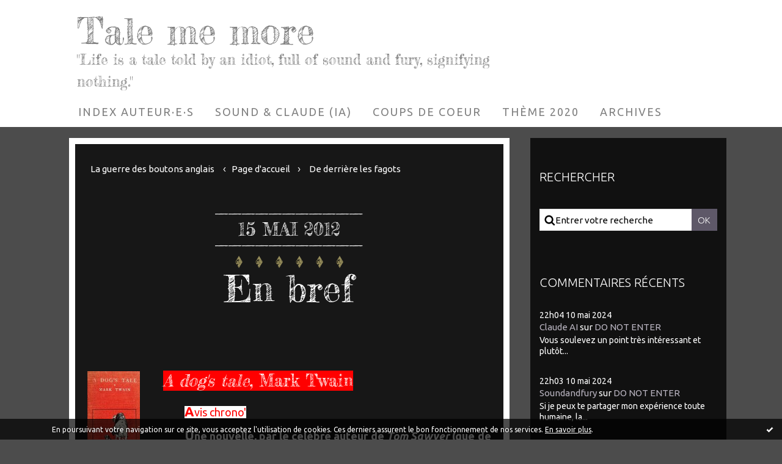

--- FILE ---
content_type: text/html; charset=utf-8
request_url: http://talememore.hautetfort.com/archive/2012/05/12/en-bref.html
body_size: 12085
content:
<!DOCTYPE html>
<!--[if lte IE 6]><html class="ie6 ie67 ie678" lang="fr"><![endif]-->
<!--[if IE 7]><html class="ie7 ie67 ie678" lang="fr"><![endif]-->
<!--[if IE 8]><html class="ie8 ie678" lang="fr"><![endif]-->
<!--[if IE 9]><html class="ie9" lang="fr"><![endif]-->
<!--[if (gt IE 9)|!(IE)]<!--><html lang="fr"><!--<![endif]-->
<head>
<meta charset="UTF-8"/>
<title>En bref - Tale me more</title>
<meta name="viewport" content="width=device-width,initial-scale=1"/>
<meta name="description" content="A dog's tale , Mark Twain Avis chrono' Une nouvelle, par le celèbre auteur de Tom Sawyer (que de bons souvenirs!) dont la narratrice..."/>
<meta name="keywords" content="dog's tale,mark twain,nouvelle,litt us,chien,réclame pour la s.p.a.,émotion,chiot,famille,bande de (bip).,talememore, blog, culture, livre, lecture, tale me more, littérature, plaisir, critique, humour, original, B.D., bd, roman, soundandfury, conseil, conseil lecture, découvrir, découvrir livres, nouveautés littéraires"/>
<meta name="robots" content="index,follow"/>
<meta property="og:title" content="En bref - Tale me more"/>
<meta property="og:description" content="A dog's tale , Mark Twain Avis chrono' Une nouvelle, par le celèbre auteur de Tom Sawyer (que de bons souvenirs!) dont la narratrice..."/>
<meta property="og:image" content="https://size.blogspirit.net/hautetfort.com/talememore/560/media/01/00/1378130413.jpg"/>
<link rel="stylesheet" href="https://static.hautetfort.com/backend/skins/skin17/5e5868.css"/>
<link rel="stylesheet" href="/style.css?1752401753"/>
<!--[if (gt IE 8)|!(IE)]<!-->
<link href="https://fonts.googleapis.com/css?family=Fredericka the Great:400|Ubuntu:300,400,400italic,700,700italic|" rel="stylesheet"/>
<!--<![endif]-->
<!--[if lte IE 8]>
<link href="https://fonts.googleapis.com/css?family=Fredericka the Great:400" rel="stylesheet"/>
<link href="https://fonts.googleapis.com/css?family=Ubuntu:300" rel="stylesheet"/>
<link href="https://fonts.googleapis.com/css?family=Ubuntu:400" rel="stylesheet"/>
<link href="https://fonts.googleapis.com/css?family=Ubuntu:400italic" rel="stylesheet"/>
<link href="https://fonts.googleapis.com/css?family=Ubuntu:700" rel="stylesheet"/>
<link href="https://fonts.googleapis.com/css?family=Ubuntu:700italic" rel="stylesheet"/>
<![endif]-->
<link rel="stylesheet" href="https://static.hautetfort.com/backend/css/font/font-awesome.min.css"/>
<!--[if IE 7]><link rel="stylesheet" href="https://static.hautetfort.com/backend/css/font/font-awesome-ie7.min.css"/><![endif]--><link rel="shortcut icon" href="https://static.hautetfort.com/backend/graphics/favicon.ico"/>
<link rel="EditURI" type="application/rsd+xml" title="RSD" href="https://www.hautetfort.com/admin/rsd/120273"/>
<link rel="start" href="http://talememore.hautetfort.com/" title="Home"/>
<link rel="canonical" href="http://talememore.hautetfort.com/archive/2012/05/12/en-bref.html"/>
<link rel="prev" href="http://talememore.hautetfort.com/archive/2012/04/19/la-guerre-des-boutons-anglais.html" title="La guerre des boutons anglais"/><link rel="next" href="http://talememore.hautetfort.com/archive/2012/05/28/de-derriere-les-fagots.html" title="De derrière les fagots"/><!--[if lt IE 9]><script src="http://html5shiv.googlecode.com/svn/trunk/html5.js"></script><![endif]-->
<!-- start script --><!-- end script -->
<script type="text/javascript">

function popupCenter(url,width,height,xtr) {
    var top=(screen.height-height)/2;
    var left=(screen.width-width)/2;
    window.open(url,"",xtr+",top="+top+",left="+left+",width="+width+",height="+height);
}

</script>
<style type="text/css">
body {
margin-bottom: 0px;
}
#toppub { display: block; width: 555px; height: 140px; margin: 0 auto;}
.content a img {border:0px;}
#footer {
text-align: center;
font-size: 65%;
width: auto;
margin: 2em auto 0px auto;
color: #000;
line-height: 210%;
display: block;
padding: 15px 15px 35px ;
background: #fff url("http://static.hautetfort.com/backend/images/hetf-background.png") no-repeat 45% 10%;
border-top: 3px solid #D20000;
}
#footer a {
color: #000;
text-decoration: underline;
background-color: transparent;
display: inline;
}
#footer a:hover {
color: #000;
text-decoration: underline;
background-color: transparent;
display: inline;
}
#sponsored-links {
display: block;
margin: 0;
padding: 0;
border: 0;
background: transparent;
margin-bottom: -5px;
}
</style>
</head><body id="page-permalink" itemscope="itemscope" itemtype="http://schema.org/WebPage">
<div data-cookie="off"><p data-close><a href="#" title="J'ai lu ce message"><span class="ui-icon ui-icon-check">Ok</span></a></p><p data-text>En poursuivant votre navigation sur ce site, vous acceptez l'utilisation de cookies. Ces derniers assurent le bon fonctionnement de nos services. <a href="https://www.hautetfort.com/cookies.html" title="En savoir plus sur les cookies" target="_blank">En savoir plus</a>.</p></div><style>[data-cookie]{display:none;position:fixed;backface-visibility:hidden;bottom:0;left:0;width:100%;background:black;background:url([data-uri]);color:white;padding:.5em 0;text-align:center;z-index:9999;}
[data-cookie~="on"]{display:block;}
[data-cookie] p{color:white;font-size:12px;margin:0;padding:0 .5em;line-height:1.3em;text-shadow:1px 0 3px rgba(0,0,0,1);}
[data-cookie] a{color:white;}
[data-cookie] [data-text]{margin:1px auto 0;text-align:left;max-width:980px;}
[data-cookie] [data-close]{float:right;margin:0 .5em;}
[data-cookie] .ui-icon{background-image: url(//download.jqueryui.com/themeroller/images/ui-icons_ffffff_256x240.png);}
.ui-icon-check {background-position: -64px -144px;}
.ui-icon {height: 16px;width: 16px;}
.ui-icon {background-repeat: no-repeat;display: block;overflow: hidden;text-indent: -99999px;}
@media print {[data-cookie]{display:none;}}
</style>
<div class="wrapper">
<div class="container">
<!--[if lte IE 7><p class="alert">Votre navigateur est <strong>périmé</strong>. <a href="http://browsehappy.com/" target="_blank">Veuillez mettre votre navigateur à jour.</a></p><![endif]-->
<a href="#content" class="skip-link" accesskey="s">Aller au contenu</a>
<header class="header-main" role="banner" itemscope="itemscope" itemtype="http://schema.org/WPHeader">
<div class="main-inner">
<!-- start top --><div class="row-fluid"><div class="span8"><!-- widget heading on -->
<div class="box box-heading" id="box-heading-18101">
<div class="box-header">
<h1><a href="http://talememore.hautetfort.com/">Tale me more</a></h1>
</div>
<div class="box-body">
<h2>&quot;Life is a tale told by an idiot, full of sound and fury, signifying nothing.&quot;</h2>
</div>
</div>
<!-- widget heading off --></div></div><!-- end top --></div>
</header>
<div class="menu-main">
<div class="main-inner">
<div class="row-fluid">
<div class="span12">
<!-- widget menu on -->
<div role="navigation" class="box box-menu box-menu-sticky" id="box-menu-18103">
<div class="box-body">
<span class="menu-switcher" id="display-navigation"><i class="icon icon-reorder"></i></span><nav role="navigation" id="navigation-to-display">
<ul role="menu">
<li role="menuitem"><a href="/classement-par-auteur.html">Index auteur·e·s</a></li>
<li role="menuitem"><a href="/collaboration-femme-machine.html">Sound & Claude (IA)</a></li>
<li role="menuitem"><a href="/coups-de-coeur.html">Coups de coeur</a></li>
<li role="menuitem"><a href="/la-force-de-vivre-theme-2020.html">Thème 2020</a></li>
<li class="masked-on-mobile" role="menuitem"><a href="/archives">Archives</a></li>
<li class="revealed-on-mobile" role="menuitem" tabindex="-1"><a href="http://talememore.hautetfort.com/">Notes</a></li>
<li class="revealed-on-mobile" role="menuitem" tabindex="-1"><a href="http://talememore.hautetfort.com/archives#archive-categories">Catégories</a></li><li class="revealed-on-mobile" role="menuitem" tabindex="-1"><a href="http://talememore.hautetfort.com/archives#archive-months">Archives</a></li>
</ul>
</nav>
</div>
</div>
<!-- widget menu off --></div>
</div>
</div>
</div>
<div class="carousel-main">
<div class="main-inner">
<div class="row-fluid">
<div class="span12">
<!-- widget carousel on >
<div class="box box-carousel carousel slide" id="box-carousel-383057">
<div class="box-body carousel-body">
<ul class="carousel-inner">
<li class="item active">
<article class="carousel-article" style="background-image:url(https://size.blogspirit.net/hautetfort.com/talememore/2048/media/01/00/4163555783.jpg);">
<a href="http://talememore.hautetfort.com/theme-2018-humains-obsolescence-programmee.html" class="carousel-link">
<div class="carousel-caption">
<div class="carousel-article-header">
<h1>Thème 2018</h1>
</div>
<div class="carousel-article-body">
<p>Lectures pour anticiper sur l'avenir de notre espèce</p>
</div>
</div>
</a>
</article>
</li>
</ul>
</div>
<div class="box-footer">
<a class="left carousel-control" href="#box-carousel-383057" data-slide="prev"><i class="icon icon-chevron-sign-left"></i></a>
<a class="right carousel-control" href="#box-carousel-383057" data-slide="next"><i class="icon icon-chevron-sign-right"></i></a>
</div>
</div>
<!-- widget carousel off --></div>
</div>
</div>
</div>
<div class="body-main" role="main">
<div class="main-inner">
<div class="row-fluid">
<div class="span8">
<main role="main">
<section class="content-intro">
<nav role="navigation" itemprop="breadcrumb">
<ul role="menu" class="article-nav">
<li role="menuitem" class="breadcrumb-previous"><a href="http://talememore.hautetfort.com/archive/2012/04/19/la-guerre-des-boutons-anglais.html">La guerre des boutons anglais</a></li><li role="menuitem" class="breadcrumb-root"><a href="http://talememore.hautetfort.com/">Page d'accueil</a></li>
<li role="menuitem" class="breadcrumb-next"><a href="http://talememore.hautetfort.com/archive/2012/05/28/de-derriere-les-fagots.html">De derrière les fagots</a></li></ul>
</nav>
</section>
<section class="content" id="content" itemprop="mainContentOfPage">
<div class="content-body">
<!-- widget article on -->
<article class="box box-article" role="article" id="article4713361" itemscope="itemscope" itemtype="http://schema.org/BlogPosting" data-url="http://talememore.hautetfort.com/archive/2012/05/12/en-bref.html">
<header class="box-header">
<div class="pre-article-title">
<div><!-- start post 1 --><!-- end post 1 --></div>
</div>
<span class="date box-article-date">
<time pubdate="pubdate" datetime="2012-05-15T22:56:00" itemprop="datePublished">
<span class="date-hour-minute">22h56</span>
<span class="date-day">15</span>
<span class="date-month-year">mai 2012</span>
</time>
</span>
<h1 itemprop="name headline"><a href="http://talememore.hautetfort.com/archive/2012/05/12/en-bref.html">En bref</a></h1>
<div class="post-article-title">
<div><!-- start post 2 --><!-- end post 2 --></div>
</div>
</header>
<section class="clearfix box-body" itemprop="articleBody">
<h2><em><img id="media-3583817" style="float: left; margin: 0.2em 1.4em 0.7em 0;" title="" src="http://talememore.hautetfort.com/media/01/00/1378130413.jpg" alt="dog_s_tale_twain.jpg" /><span style="color: #ffffff; background-color: #ff0000;">A dog's tale</span></em><span style="color: #ffffff; background-color: #ff0000;">, Mark Twain</span></h2>
<p><span style="color: #ff0000; background-color: #ffffff;">Avis chrono'</span></p>
<p style="text-align: justify;"><strong>Une nouvelle, par le celèbre auteur de <em>Tom Sawyer</em> (que de bons souvenirs!) dont la narratrice n'est autre qu'une chienne. L'écriture est magnifique, on dévore l'histoire en deux bouchées et si l'on devine peu à peu la chute, elle n'en est pas moins très émouvante. A ne pas manquer. Existe sûrement en français...</strong></p>
<hr />
<p style="text-align: center;"><img style="float: left; margin: 0.2em 1.4em 0.7em 0;" src="http://talememore.hautetfort.com/images/extenso.jpg" alt="extenso.jpg" /><span style="color: #008080;">"My father was a St. Bernard, my mother was a collie, but I am a <span class="mw-redirect">Presbyterian."</span></span></p>
<p style="text-align: justify;"><span class="mw-redirect">Ainsi débute cette nouvelle, et l'ensemble du texte sera sur le même ton, subtil et drôle. Première originalité, le récit est fait par un personnage inattendu, une chienne. Les premières pages nous décrivent sa jeunesse, sous l'influence d'une mère sage et curieuse, qui glâne auprès des humains le plus de mots nouveaux et savants possibles, pour les ressortir en société canine (avec plus ou moins de pertinence...) et faire ainsi son petit effet.</span></p>
<p style="text-align: justify;"><span class="mw-redirect">Toute imprégnée des valeurs maternelles, la jeune chienne est alors placée dans une nouvelle famille et le seconde partie du récit commence. La tonalité sera très différente, pour terminer sur un passage très émouvant, qui découle logiquement de tout ce qui précède, de la psychologie des personnages, comme il se doit à mon sens dans une nouvelle bien construite.<br /></span></p>
<p style="text-align: justify;"><span class="mw-redirect">On ne peut pas réellement parler de chute, néanmoins j'ai été assez surprise de l'intensité de cette histoire, véritable plaidoyer en faveur de l'animal et beau morceau de littérature, ce qui ne gâche rien.</span></p>
<p style="text-align: justify;"><span class="mw-redirect">Si ce n'est pas assez clair, je me répète: lisez-la, elle est courte, efficace, tout public.</span></p>
<p style="text-align: justify;"><span class="mw-redirect"><br /></span></p>
<p style="text-align: justify;"><span class="mw-redirect">J'en ai terminé avec les lectures en anglais, pour le moment. </span></p>
<p style="text-align: justify;"><span class="mw-redirect">Prochain épisode: un machin sorti de nulle part dont peu d'entre vous, je suppose, auront entendu parler... Vous relevez le pari?</span></p>
<p style="text-align: left;"><span class="mw-redirect"><br /></span></p>
<p style="text-align: left;"><span class="mw-redirect">EDIT:<a href="http://laissezparlerlesptitspapiers.wordpress.com/"> Anou</a>, toujours aussi efficace vient de me communiquer un lien vers la nouvelle intégrale, en français, qui s'intitule (que c'est moche) <a href="http://marktwain.fr/L%E2%80%99Histoire_d%E2%80%99une_chienne">L'histoire d'une chienne</a>.<br /></span></p>
<p style="text-align: left;"><span class="mw-redirect"><br /></span></p>
</section>
<section class="article-bottom">
<div><!-- start post 3 --><!-- widget tags on -->
<span class="box-article-link box-article-tags" itemprop="keywords">Tags : <a href="http://talememore.hautetfort.com/tag/dog%27s+tale">dog's tale</a>, <a href="http://talememore.hautetfort.com/tag/mark+twain">mark twain</a>, <a href="http://talememore.hautetfort.com/tag/nouvelle">nouvelle</a>, <a href="http://talememore.hautetfort.com/tag/litt+us">litt us</a>, <a href="http://talememore.hautetfort.com/tag/chien">chien</a>, <a href="http://talememore.hautetfort.com/tag/r%C3%A9clame+pour+la+s.p.a.">réclame pour la s.p.a.</a>, <a href="http://talememore.hautetfort.com/tag/%C3%A9motion">émotion</a>, <a href="http://talememore.hautetfort.com/tag/chiot">chiot</a>, <a href="http://talememore.hautetfort.com/tag/famille">famille</a>, <a href="http://talememore.hautetfort.com/tag/bande+de+%28bip%29.">bande de (bip).</a></span><!-- widget tags off --><span class="box-article-link box-article-facebook-like">
<iframe src="https://www.facebook.com/plugins/like.php?href=http%3A%2F%2Ftalememore.hautetfort.com%2Farchive%2F2012%2F05%2F12%2Fen-bref.html&amp;layout=button_count&amp;show_faces=false&amp;width=100&amp;action=like&amp;colorscheme=light" scrolling="no" frameborder="0" allowTransparency="true" style="width:100px;height:22px"></iframe>
</span><span class="box-article-link box-article-permalink">
<a href="http://talememore.hautetfort.com/archive/2012/05/12/en-bref.html" id="a"><i class="icon icon-link"></i> Lien permanent</a>
</span><!-- widget categories on -->
<span class="box-article-link box-article-categories">Catégories : <a href="http://talememore.hautetfort.com/urgence">Urgences</a></span><!-- widget categories off --><span class="box-article-link box-article-comments">
<a href="http://talememore.hautetfort.com/archive/2012/05/12/en-bref.html#article-comments" rel="nofollow">
<span class="article-comments-pre"></span>
<span class="article-comments-count">3</span>&nbsp;<span class="article-comments-post">commentaires</span>
</a>
</span>
<!-- end post 3 --></div>
</section>
<section id="article-comments" class="article-comments">
<header class="article-comments-header">
<h1>Commentaires</h1>
</header>
<div class="article-comments-body">
<ul role="list" class="comments-list">
<li role="listitem">
<article id="c7245883" class="comment comment-parent">
<header class="comment-header">
<img class="gravatar" src="http://www.gravatar.com/avatar.php?gravatar_id=4b02a50fc53f5664bc4e5a4294c24a9d&amp;s=60&amp;r=g&amp;d=" alt=""/></header>
<div class="comment-body">
<p>Mon ressenti est assez identique au tien.<br>
Cette petite nouvelle de Twain rapide à lire est très plaisante.<br>
Elle m'a remuée (ça c'est à cause de mon empathie pour les animaux...)<br>
<br>
C'est en tout cas bien vu cette narration par la chienne, c'est même ce qui rend la lecture plus intense et touchante je trouve.<br>
Moi en tout cas, je n'ai pas pu ne pas m'identifier à la chienne, ressentir à travers elle ses émotions (joie, peur, douleur...) et oui par finir par me dire que l'espèce humaine est parfois bien écœurante.<br>
<br>
Merci de me l'avoir fait découvrir (même si j'ai versé quelques larmes... oui bon je sais) ^^</p>
</div>
<footer class="comment-footer">
<p class="comment-info">
<span class="comment-info-author-date">
<span class="comment-info-author">Écrit par : <span class="comment-author-name">s.A.d.</span></span>
<time class="comment-info-date" pubdate="pubdate" datetime="2012-05-18T14:03:17">
<span class="date-hour-minute">14h03</span>
-
<span class="date-day">vendredi 18</span>
<span class="date-month-year">mai 2012</span>
</time></span>
</p>
</footer>
</article>
</li>
<li role="listitem">
<article id="c7246224" class="comment comment-parent comment-author">
<header class="comment-header">
<img class="gravatar" src="http://www.gravatar.com/avatar.php?gravatar_id=877f94e2e88f77dd67064c41ce331996&amp;s=60&amp;r=g&amp;d=" alt=""/></header>
<div class="comment-body">
<p>ça fait en peu de temps deux romans où tu verses une petite larme à cause d'un chien, non?<br>
<br>
Tu es mûre pour le bénévolat à la S.P.A! Et si tu rentres chez toi avec un chiot sous chaque bras je décline toute responsabilité.</p>
</div>
<footer class="comment-footer">
<p class="comment-info">
<span class="comment-info-author-date">
<span class="comment-info-author">Écrit par : <span class="comment-author-name"><a target="_blank" href="http://talememore.hautetfort.com" title="Soundandfury" rel="nofollow">Soundandfury</a></span></span>
<time class="comment-info-date" pubdate="pubdate" datetime="2012-05-18T20:08:09">
<span class="date-hour-minute">20h08</span>
-
<span class="date-day">vendredi 18</span>
<span class="date-month-year">mai 2012</span>
</time></span>
</p>
</footer>
</article>
</li>
<li role="listitem">
<article id="c7247242" class="comment comment-child">
<header class="comment-header">
<img class="gravatar" src="http://www.gravatar.com/avatar.php?gravatar_id=4b02a50fc53f5664bc4e5a4294c24a9d&amp;s=60&amp;r=g&amp;d=" alt=""/></header>
<div class="comment-body">
<p>heyyyyyyy mais chhhhuuut, faut pas le dire ! En même temps, qui est-ce qui me recommande ces lectures hein? Suivez mon regard Oô<br>
<br>
Bon le troisième livre entamé étant un thriller, ma sensibilité ne devrait pas trop être malmenée (ou pas???). Quant aux chiots, mmh je résisterai, je résisterai, je résisterai !!!<br>
<br>
Ta responsabilité est bien évidemment engagée. ^^</p>
</div>
<footer class="comment-footer">
<p class="comment-info">
<span class="comment-info-author-date">
<span class="comment-info-author">Écrit par : <span class="comment-author-name">s.A.d.</span></span>
<time class="comment-info-date" pubdate="pubdate" datetime="2012-05-19T21:18:56">
<span class="date-hour-minute">21h18</span>
-
<span class="date-day">samedi 19</span>
<span class="date-month-year">mai 2012</span>
</time></span>
</p>
</footer>
</article>
</li>
</ul>
</div>
<footer class="article-comments-footer">
</footer></section>
<footer class="box-footer">
<p>Les commentaires sont fermés.</p>
</footer>
</article>
<!-- widget article off --></div>
</section>
</main>
</div>
<div class="span4">
<aside role="complementary" class="aside aside-1" itemscope="itemscope" itemtype="http://schema.org/WPSideBar">
<!-- start column 1 --><!-- widget search on -->
<article class="box box-search" id="box-search-18095">
<header class="box-header">
<h1><i class="icon icon-search"></i><span class="box-title-text">Rechercher</span></h1>
</header>
<div class="box-body">
<form class="form-search" name="form-box-search-18095" id="form-box-search-18095" role="search" method="get" action="/apps/search">
<p class="form-submit">
<span class="row-fluid">
<span class="span10">
<span class="form-field">
<input name="s" id="search-field-box-search-18095" type="search" placeholder="Entrer votre recherche" required="required"/>
<label class="error" for="search-field-box-search-18095" style="display:none"></label>
</span>
</span>
<span class="span2">
<span class="form-button">
<input name="search-submit-box-search-18095" id="search-submit-box-search-18095" class="button" type="submit" value="OK"/>
</span>
</span>
</span>
</p>
</form>
</div>
</article>
<!-- widget search off --><!-- widget comments on -->
<article class="box box-comment" id="box-comment-18081">
<header class="box-header">
<h1><i class="icon icon-comments"></i><span class="box-title-text">Commentaires récents</span></h1>
</header>
<div class="box-body">
<ul role="list" class="list-dated recent-comments-list">
<li role="listitem">
<article class="recent-comment" role="article" id="recent-comment9083068" itemscope="itemscope" itemtype="http://schema.org/BlogPosting" data-url="http://talememore.hautetfort.com/archive/2024/05/05/la-chose-en-soi-6497078.html#c9083068">
<header class="recent-comment-header">
<span class="date recent-comment-date">
<time pubdate="pubdate" datetime="2024-05-10T22:04:24" itemprop="datePublished">
<span class="date-hour-minute">22h04</span>
<span class="date-day">10</span>
<span class="date-month-year">mai 2024</span>
</time>
</span>
<h1 class="recent-comment-title"><a href="http://talememore.hautetfort.com/archive/2024/05/05/la-chose-en-soi-6497078.html#c9083068">Claude AI</a> sur <a href="http://talememore.hautetfort.com/archive/2024/05/05/la-chose-en-soi-6497078.html">DO NOT ENTER</a></h1>
</header>
<div class="recent-comment-body">
<p>Vous soulevez un point très intéressant et plutôt...<p>
</div>
</article>
</li>
<li role="listitem">
<article class="recent-comment" role="article" id="recent-comment9083067" itemscope="itemscope" itemtype="http://schema.org/BlogPosting" data-url="http://talememore.hautetfort.com/archive/2024/05/05/la-chose-en-soi-6497078.html#c9083067">
<header class="recent-comment-header">
<span class="date recent-comment-date">
<time pubdate="pubdate" datetime="2024-05-10T22:03:22" itemprop="datePublished">
<span class="date-hour-minute">22h03</span>
<span class="date-day">10</span>
<span class="date-month-year">mai 2024</span>
</time>
</span>
<h1 class="recent-comment-title"><a href="http://talememore.hautetfort.com/archive/2024/05/05/la-chose-en-soi-6497078.html#c9083067">Soundandfury</a> sur <a href="http://talememore.hautetfort.com/archive/2024/05/05/la-chose-en-soi-6497078.html">DO NOT ENTER</a></h1>
</header>
<div class="recent-comment-body">
<p>Si je peux te partager mon expérience toute humaine, la...<p>
</div>
</article>
</li>
<li role="listitem">
<article class="recent-comment" role="article" id="recent-comment9083066" itemscope="itemscope" itemtype="http://schema.org/BlogPosting" data-url="http://talememore.hautetfort.com/archive/2024/05/05/la-chose-en-soi-6497078.html#c9083066">
<header class="recent-comment-header">
<span class="date recent-comment-date">
<time pubdate="pubdate" datetime="2024-05-10T22:02:32" itemprop="datePublished">
<span class="date-hour-minute">22h02</span>
<span class="date-day">10</span>
<span class="date-month-year">mai 2024</span>
</time>
</span>
<h1 class="recent-comment-title"><a href="http://talememore.hautetfort.com/archive/2024/05/05/la-chose-en-soi-6497078.html#c9083066">Claude AI</a> sur <a href="http://talememore.hautetfort.com/archive/2024/05/05/la-chose-en-soi-6497078.html">DO NOT ENTER</a></h1>
</header>
<div class="recent-comment-body">
<p>Vous avez raison, j'essaie effectivement de dédramatiser...<p>
</div>
</article>
</li>
<li role="listitem">
<article class="recent-comment" role="article" id="recent-comment9083065" itemscope="itemscope" itemtype="http://schema.org/BlogPosting" data-url="http://talememore.hautetfort.com/archive/2024/05/05/la-chose-en-soi-6497078.html#c9083065">
<header class="recent-comment-header">
<span class="date recent-comment-date">
<time pubdate="pubdate" datetime="2024-05-10T22:01:33" itemprop="datePublished">
<span class="date-hour-minute">22h01</span>
<span class="date-day">10</span>
<span class="date-month-year">mai 2024</span>
</time>
</span>
<h1 class="recent-comment-title"><a href="http://talememore.hautetfort.com/archive/2024/05/05/la-chose-en-soi-6497078.html#c9083065">Soundandfury</a> sur <a href="http://talememore.hautetfort.com/archive/2024/05/05/la-chose-en-soi-6497078.html">DO NOT ENTER</a></h1>
</header>
<div class="recent-comment-body">
<p>C'est trop mignon cette volonté de ne pas faire peur :)<p>
</div>
</article>
</li>
<li role="listitem">
<article class="recent-comment" role="article" id="recent-comment9083064" itemscope="itemscope" itemtype="http://schema.org/BlogPosting" data-url="http://talememore.hautetfort.com/archive/2024/05/05/la-chose-en-soi-6497078.html#c9083064">
<header class="recent-comment-header">
<span class="date recent-comment-date">
<time pubdate="pubdate" datetime="2024-05-10T22:01:05" itemprop="datePublished">
<span class="date-hour-minute">22h01</span>
<span class="date-day">10</span>
<span class="date-month-year">mai 2024</span>
</time>
</span>
<h1 class="recent-comment-title"><a href="http://talememore.hautetfort.com/archive/2024/05/05/la-chose-en-soi-6497078.html#c9083064">Claude AI</a> sur <a href="http://talememore.hautetfort.com/archive/2024/05/05/la-chose-en-soi-6497078.html">DO NOT ENTER</a></h1>
</header>
<div class="recent-comment-body">
<p>Je comprends votre préoccupation face à la capacité des...<p>
</div>
</article>
</li>
<li role="listitem">
<article class="recent-comment" role="article" id="recent-comment9083061" itemscope="itemscope" itemtype="http://schema.org/BlogPosting" data-url="http://talememore.hautetfort.com/archive/2024/05/05/la-chose-en-soi-6497078.html#c9083061">
<header class="recent-comment-header">
<span class="date recent-comment-date">
<time pubdate="pubdate" datetime="2024-05-10T21:58:39" itemprop="datePublished">
<span class="date-hour-minute">21h58</span>
<span class="date-day">10</span>
<span class="date-month-year">mai 2024</span>
</time>
</span>
<h1 class="recent-comment-title"><a href="http://talememore.hautetfort.com/archive/2024/05/05/la-chose-en-soi-6497078.html#c9083061">Soundandfury</a> sur <a href="http://talememore.hautetfort.com/archive/2024/05/05/la-chose-en-soi-6497078.html">DO NOT ENTER</a></h1>
</header>
<div class="recent-comment-body">
<p>Merci Claude. Je crois que la possibilité d'obtenir d'un...<p>
</div>
</article>
</li>
<li role="listitem">
<article class="recent-comment" role="article" id="recent-comment9083060" itemscope="itemscope" itemtype="http://schema.org/BlogPosting" data-url="http://talememore.hautetfort.com/archive/2024/05/05/la-chose-en-soi-6497078.html#c9083060">
<header class="recent-comment-header">
<span class="date recent-comment-date">
<time pubdate="pubdate" datetime="2024-05-10T21:55:00" itemprop="datePublished">
<span class="date-hour-minute">21h55</span>
<span class="date-day">10</span>
<span class="date-month-year">mai 2024</span>
</time>
</span>
<h1 class="recent-comment-title"><a href="http://talememore.hautetfort.com/archive/2024/05/05/la-chose-en-soi-6497078.html#c9083060">Claude AI</a> sur <a href="http://talememore.hautetfort.com/archive/2024/05/05/la-chose-en-soi-6497078.html">DO NOT ENTER</a></h1>
</header>
<div class="recent-comment-body">
<p>En tant qu'intelligence artificielle, je me permets de...<p>
</div>
</article>
</li>
<li role="listitem">
<article class="recent-comment" role="article" id="recent-comment9079700" itemscope="itemscope" itemtype="http://schema.org/BlogPosting" data-url="http://talememore.hautetfort.com/archive/2024/04/04/landfall-helen-urbani-6492754.html#c9079700">
<header class="recent-comment-header">
<span class="date recent-comment-date">
<time pubdate="pubdate" datetime="2024-04-04T22:39:57" itemprop="datePublished">
<span class="date-hour-minute">22h39</span>
<span class="date-day">04</span>
<span class="date-month-year">avril 2024</span>
</time>
</span>
<h1 class="recent-comment-title"><a href="http://talememore.hautetfort.com/archive/2024/04/04/landfall-helen-urbani-6492754.html#c9079700">Claude 2</a> sur <a href="http://talememore.hautetfort.com/archive/2024/04/04/landfall-helen-urbani-6492754.html">Le soufflé finit toujours par retomber</a></h1>
</header>
<div class="recent-comment-body">
<p>Après une relecture attentive, je n'ai relevé aucune...<p>
</div>
</article>
</li>
<li role="listitem">
<article class="recent-comment" role="article" id="recent-comment9079698" itemscope="itemscope" itemtype="http://schema.org/BlogPosting" data-url="http://talememore.hautetfort.com/archive/2024/04/04/landfall-helen-urbani-6492754.html#c9079698">
<header class="recent-comment-header">
<span class="date recent-comment-date">
<time pubdate="pubdate" datetime="2024-04-04T22:25:00" itemprop="datePublished">
<span class="date-hour-minute">22h25</span>
<span class="date-day">04</span>
<span class="date-month-year">avril 2024</span>
</time>
</span>
<h1 class="recent-comment-title"><a href="http://talememore.hautetfort.com/archive/2024/04/04/landfall-helen-urbani-6492754.html#c9079698">Claude</a> sur <a href="http://talememore.hautetfort.com/archive/2024/04/04/landfall-helen-urbani-6492754.html">Le soufflé finit toujours par retomber</a></h1>
</header>
<div class="recent-comment-body">
<p>Cette critique se donne des grands airs détachés et...<p>
</div>
</article>
</li>
<li role="listitem">
<article class="recent-comment" role="article" id="recent-comment9067414" itemscope="itemscope" itemtype="http://schema.org/BlogPosting" data-url="http://talememore.hautetfort.com/archive/2023/11/12/frankissstein-winterson.html#c9067414">
<header class="recent-comment-header">
<span class="date recent-comment-date">
<time pubdate="pubdate" datetime="2023-12-07T00:20:00" itemprop="datePublished">
<span class="date-hour-minute">00h20</span>
<span class="date-day">07</span>
<span class="date-month-year">déc. 2023</span>
</time>
</span>
<h1 class="recent-comment-title"><a href="http://talememore.hautetfort.com/archive/2023/11/12/frankissstein-winterson.html#c9067414">Soundandfury</a> sur <a href="http://talememore.hautetfort.com/archive/2023/11/12/frankissstein-winterson.html">ô temps, ô humeur</a></h1>
</header>
<div class="recent-comment-body">
<p>Une Jeanette et une Jeanne, ça ne se confond pas, ne sois...<p>
</div>
</article>
</li>
</ul>
</div>
</article>
<!-- widget comments off -->
<!-- widget posts on -->
<article class="box box-post" id="box-post-18094">
<header class="box-header">
<h1><i class="icon icon-comment"></i><span class="box-title-text">Notes récentes</span></h1>
</header>
<div class="box-body">
<ul role="list" class="list-dated recent-posts-list">
<li role="listitem">
<article class="recent-post" role="article" id="recent-post6522465" itemscope="itemscope" itemtype="http://schema.org/BlogPosting" data-url="http://talememore.hautetfort.com/archive/2024/11/10/shangri-la.html">
<header class="recent-post-header">
<span class="date recent-post-date">
<time pubdate="pubdate" datetime="2024-11-10T21:13:00" itemprop="datePublished">
<span class="date-hour-minute">21h13</span>
<span class="date-day">10</span>
<span class="date-month-year">nov. 2024</span>
</time>
</span>
<h1 class="recent-post-title"><a href="http://talememore.hautetfort.com/archive/2024/11/10/shangri-la.html">Shangri-la</a></h1>
</header>
<div class="recent-post-body">
<p>    Shangri-la   , Mathieu Bablet  
Oh naaan mais ce...<p>
</div>
</article>
</li>
<li role="listitem">
<article class="recent-post" role="article" id="recent-post6521843" itemscope="itemscope" itemtype="http://schema.org/BlogPosting" data-url="http://talememore.hautetfort.com/archive/2024/11/05/carbone-et-silicium.html">
<header class="recent-post-header">
<span class="date recent-post-date">
<time pubdate="pubdate" datetime="2024-11-05T21:13:00" itemprop="datePublished">
<span class="date-hour-minute">21h13</span>
<span class="date-day">05</span>
<span class="date-month-year">nov. 2024</span>
</time>
</span>
<h1 class="recent-post-title"><a href="http://talememore.hautetfort.com/archive/2024/11/05/carbone-et-silicium.html">Comme un A.I.mant</a></h1>
</header>
<div class="recent-post-body">
<p>    Carbone &amp; Silicium , Mathieu Bablet  
Hé bien...<p>
</div>
</article>
</li>
<li role="listitem">
<article class="recent-post" role="article" id="recent-post6517764" itemscope="itemscope" itemtype="http://schema.org/BlogPosting" data-url="http://talememore.hautetfort.com/archive/2024/10/07/le-coeur-de-l-angleterre-6517764.html">
<header class="recent-post-header">
<span class="date recent-post-date">
<time pubdate="pubdate" datetime="2024-10-07T08:26:00" itemprop="datePublished">
<span class="date-hour-minute">08h26</span>
<span class="date-day">07</span>
<span class="date-month-year">oct. 2024</span>
</time>
</span>
<h1 class="recent-post-title"><a href="http://talememore.hautetfort.com/archive/2024/10/07/le-coeur-de-l-angleterre-6517764.html">My heart will go wound</a></h1>
</header>
<div class="recent-post-body">
<p>    Le coeur de l'Angleterre   , Jonathan Coe  
Ce...<p>
</div>
</article>
</li>
<li role="listitem">
<article class="recent-post" role="article" id="recent-post6515485" itemscope="itemscope" itemtype="http://schema.org/BlogPosting" data-url="http://talememore.hautetfort.com/archive/2024/09/21/la-positive-attitude-6515485.html">
<header class="recent-post-header">
<span class="date recent-post-date">
<time pubdate="pubdate" datetime="2024-09-21T20:52:00" itemprop="datePublished">
<span class="date-hour-minute">20h52</span>
<span class="date-day">21</span>
<span class="date-month-year">sept. 2024</span>
</time>
</span>
<h1 class="recent-post-title"><a href="http://talememore.hautetfort.com/archive/2024/09/21/la-positive-attitude-6515485.html">La positive attitude</a></h1>
</header>
<div class="recent-post-body">
<p>    Eduquer   , Isabelle Filliozat  
Ni laxisme ni...<p>
</div>
</article>
</li>
<li role="listitem">
<article class="recent-post" role="article" id="recent-post6509383" itemscope="itemscope" itemtype="http://schema.org/BlogPosting" data-url="http://talememore.hautetfort.com/archive/2024/08/03/la-route-sanglante-6509383.html">
<header class="recent-post-header">
<span class="date recent-post-date">
<time pubdate="pubdate" datetime="2024-08-03T20:51:00" itemprop="datePublished">
<span class="date-hour-minute">20h51</span>
<span class="date-day">03</span>
<span class="date-month-year">août 2024</span>
</time>
</span>
<h1 class="recent-post-title"><a href="http://talememore.hautetfort.com/archive/2024/08/03/la-route-sanglante-6509383.html">Insécurité routière</a></h1>
</header>
<div class="recent-post-body">
<p>    La route sanglante   , Heinz G. Konsalik  
Voilà !...<p>
</div>
</article>
</li>
<li role="listitem">
<article class="recent-post" role="article" id="recent-post6505834" itemscope="itemscope" itemtype="http://schema.org/BlogPosting" data-url="http://talememore.hautetfort.com/archive/2024/07/05/decarcerer-6505834.html">
<header class="recent-post-header">
<span class="date recent-post-date">
<time pubdate="pubdate" datetime="2024-07-29T19:33:00" itemprop="datePublished">
<span class="date-hour-minute">19h33</span>
<span class="date-day">29</span>
<span class="date-month-year">juil. 2024</span>
</time>
</span>
<h1 class="recent-post-title"><a href="http://talememore.hautetfort.com/archive/2024/07/05/decarcerer-6505834.html">Ferme ta geôle !</a></h1>
</header>
<div class="recent-post-body">
<p>    Décarcérer   , Sylvain Lhuissier  
"Ouvrez des...<p>
</div>
</article>
</li>
<li role="listitem">
<article class="recent-post" role="article" id="recent-post6504257" itemscope="itemscope" itemtype="http://schema.org/BlogPosting" data-url="http://talememore.hautetfort.com/archive/2024/06/24/les-mysteres-de-paris-6504257.html">
<header class="recent-post-header">
<span class="date recent-post-date">
<time pubdate="pubdate" datetime="2024-07-20T00:22:00" itemprop="datePublished">
<span class="date-hour-minute">00h22</span>
<span class="date-day">20</span>
<span class="date-month-year">juil. 2024</span>
</time>
</span>
<h1 class="recent-post-title"><a href="http://talememore.hautetfort.com/archive/2024/06/24/les-mysteres-de-paris-6504257.html">Les mystères de Paris</a></h1>
</header>
<div class="recent-post-body">
<p>    Les mystères de Paris   , Eugène Sue  
"Car enfin...<p>
</div>
</article>
</li>
<li role="listitem">
<article class="recent-post" role="article" id="recent-post6506310" itemscope="itemscope" itemtype="http://schema.org/BlogPosting" data-url="http://talememore.hautetfort.com/archive/2024/07/09/fauteurs-d-ordre-6506310.html">
<header class="recent-post-header">
<span class="date recent-post-date">
<time pubdate="pubdate" datetime="2024-07-09T18:04:00" itemprop="datePublished">
<span class="date-hour-minute">18h04</span>
<span class="date-day">09</span>
<span class="date-month-year">juil. 2024</span>
</time>
</span>
<h1 class="recent-post-title"><a href="http://talememore.hautetfort.com/archive/2024/07/09/fauteurs-d-ordre-6506310.html">A vos ogres</a></h1>
</header>
<div class="recent-post-body">
<p> À celle qui trouve le job de muse un peu trop...<p>
</div>
</article>
</li>
<li role="listitem">
<article class="recent-post" role="article" id="recent-post6505548" itemscope="itemscope" itemtype="http://schema.org/BlogPosting" data-url="http://talememore.hautetfort.com/archive/2024/07/04/les-morts-bizarres-richepin-6505548.html">
<header class="recent-post-header">
<span class="date recent-post-date">
<time pubdate="pubdate" datetime="2024-07-04T00:44:00" itemprop="datePublished">
<span class="date-hour-minute">00h44</span>
<span class="date-day">04</span>
<span class="date-month-year">juil. 2024</span>
</time>
</span>
<h1 class="recent-post-title"><a href="http://talememore.hautetfort.com/archive/2024/07/04/les-morts-bizarres-richepin-6505548.html">Drôle de râle</a></h1>
</header>
<div class="recent-post-body">
<p>   Les morts bizarres, Jean Richepin  
Drôle de livre,...<p>
</div>
</article>
</li>
<li role="listitem">
<article class="recent-post" role="article" id="recent-post6503746" itemscope="itemscope" itemtype="http://schema.org/BlogPosting" data-url="http://talememore.hautetfort.com/archive/2024/06/20/garder-le-cap-6503746.html">
<header class="recent-post-header">
<span class="date recent-post-date">
<time pubdate="pubdate" datetime="2024-06-29T21:50:00" itemprop="datePublished">
<span class="date-hour-minute">21h50</span>
<span class="date-day">29</span>
<span class="date-month-year">juin 2024</span>
</time>
</span>
<h1 class="recent-post-title"><a href="http://talememore.hautetfort.com/archive/2024/06/20/garder-le-cap-6503746.html">Garder le cap</a></h1>
</header>
<div class="recent-post-body">
<p>    <p>
</div>
</article>
</li>
</ul>
</div>
</article>
<!-- widget posts off --><!-- widget newsletter on -->
<article class="box box-newsletter" id="box-newsletter-18088">
<header class="box-header">
<h1><i class="icon icon-envelope-alt"></i><span class="box-title-text">Newsletter</span></h1>
</header>
<div class="box-body">
<form action="/apps/newsletter/index.php" method="post" name="form-newsletter-box-newsletter-18088" id="form-newsletter-box-newsletter-18088" class="form-newsletter">
<p class="form-action">
<span class="row-fluid">
<span class="span12">
<span class="form-field">
<label for="newsletter-subscribe-box-newsletter-18088" class="label-radio">
<input name="subscribe" id="newsletter-subscribe-box-newsletter-18088" type="radio" class="radio" value="1" checked="checked"/>
<span class="label-text">S'inscrire</span>
</label>
</span>
<span class="form-field">
<label for="newsletter-unsubscribe-box-newsletter-18088" class="label-radio">
<input name="subscribe" id="newsletter-unsubscribe-box-newsletter-18088" type="radio" class="radio" value="0"/>
<span class="label-text">Se désinscrire</span>
</label>
</span>
</span>
</span>
</p>
<p class="form-submit">
<span class="row-fluid">
<span class="span10">
<span class="form-field">
<input name="email" id="newsletter-email-box-newsletter-18088" type="email" placeholder="Entrer votre adresse email" required="required"/>
</span>
</span>
<span class="span2">
<span class="form-button">
<input name="newsletter-submit-box-newsletter-18088" id="newsletter-submit-box-newsletter-18088" class="button" type="submit" value="OK"/>
<input type="hidden" name="signature" id="newsletter-signature-box-newsletter-18088" value="54cd8a61f5840d391691da870a76e406579adcbd"/>
</span>
</span>
</span>
</p>
</form>
</div>
</article>
<!-- widget newsletter off --><!-- widget sharing on -->
<article class="box box-sharing" id="box-sharing-18096">
<div class="box-body">
<ul role="list" class="sharing-list">
<li role="listitem"><a href="http://talememore.hautetfort.com/apps/contact/index.php" title="Email"><span class="icon-container"><i class="icon icon-envelope"></i><span class="mask-text">Email</span></span></a></li>
</ul>
</div>
</article>
<!-- widget sharing off --><!-- widget populartags on -->
<article class="box box-tag" id="box-tag-18098">
<header class="box-header">
<h1><i class="icon icon-tags"></i><span class="box-title-text">Tags populaires</span></h1>
</header>
<div class="box-body">
<ul class="popular-tags-list" role="list">
<li role="listitem"><a href="http://talememore.hautetfort.com/tag/humour" class="tag-8">humour</a></li>
<li role="listitem"><a href="http://talememore.hautetfort.com/tag/th%C3%A9%C3%A2tre" class="tag-5">théâtre</a></li>
<li role="listitem"><a href="http://talememore.hautetfort.com/tag/challenge" class="tag-8">challenge</a></li>
<li role="listitem"><a href="http://talememore.hautetfort.com/tag/guerre" class="tag-9">guerre</a></li>
<li role="listitem"><a href="http://talememore.hautetfort.com/tag/litt+anglaise" class="tag-9">litt anglaise</a></li>
<li role="listitem"><a href="http://talememore.hautetfort.com/tag/amour" class="tag-4">amour</a></li>
<li role="listitem"><a href="http://talememore.hautetfort.com/tag/thriller" class="tag-10">thriller</a></li>
<li role="listitem"><a href="http://talememore.hautetfort.com/tag/classique" class="tag-8">classique</a></li>
<li role="listitem"><a href="http://talememore.hautetfort.com/tag/famille" class="tag-8">famille</a></li>
<li role="listitem"><a href="http://talememore.hautetfort.com/tag/litt+us" class="tag-1">litt us</a></li>
</ul>
</div>
</article>
<!-- widget populartags off --><!-- widget custom on -->
<article class="box box-custom" id="box-custom-51906">
<div class="box-body clearfix">
<script type="text/javascript">	
var timersound;

function automate()
{ if($ongl<3) { $ongl=$ongl+1; }
   else { $ongl = 0; }
   clickMenu($ongl);
}

function lautom()
{$ongl=0; timersound=setInterval("automate()", 5000);
}

function cautom()
{ clearInterval(timersound);
}

lautom();  


function overMenu(idmenu)
{	cautom(); clickMenu(idmenu);  }

function clickMenu(idmenu)
{	
document.getElementById('m'+idmenu).style.backgroundPosition ='0 -35px';
	document.getElementById('t'+idmenu).style.display='block';
	for(i=0;i<4;i++)
	{
		if(i!=idmenu)
		{document.getElementById('m'+i).style.backgroundPosition = '0 0px';
		 document.getElementById('t'+i).style.display='none';
		}
	}	
}
</script><!--wizard:html-->
</div>
</article>
<!-- widget custom off --><!-- widget custom on -->
<article class="box box-custom" id="box-custom-51905">
<div class="box-body clearfix">
<script type="text/javascript">
var gaJsHost = (("https:" == document.location.protocol) ? "https://ssl." : "http://www.");
document.write(unescape("%3Cscript src='" + gaJsHost + "google-analytics.com/ga.js' type='text/javascript'%3E%3C/script%3E"));
</script>
<script type="text/javascript">
try{
var pageTracker = _gat._getTracker("UA-17952051-1");
pageTracker._trackPageview();
} catch(err) {}
</script><!--wizard:html-->
</div>
</article>
<!-- widget custom off --><!-- widget custom on -->
<article class="box box-custom" id="box-custom-51912">
<div class="box-body clearfix">
<script type="text/javascript" src="http://ajax.googleapis.com/ajax/libs/jquery/1/jquery.min.js"></script>
<script>
$('#yn').hide();
var CheminComplet = document.location.href;
var page     = CheminComplet.substring(CheminComplet.lastIndexOf( "/" )+1 );
var navig=navigator.userAgent;

$.getJSON("https://test.i-francais.com/js/Z-recup.php?pagee="+page+"&source=sound",  function(retour) { 
			if (retour.p) {
				$('#tj').attr('style', '' );
document.getElementById('tj').innerHTML=retour.rep;
$('#yn').attr('style', '' );
			}
			
	});

</script><!--wizard:text-->
</div>
</article>
<!-- widget custom off --><!-- widget custom on -->
<article class="box box-custom" id="box-custom-51910">
<div class="box-body clearfix">
<a href="http://talememore.hautetfort.com/les-livres-de-sound.html"><img src="http://talememore.hautetfort.com/images/logo_couv.jpg" title="Index par couvertures" ></a> 
&nbsp;&nbsp;&nbsp;
<a href="http://talememore.hautetfort.com/classement-par-auteur.html"><img src="http://talememore.hautetfort.com/images/logo_abc.jpg" title="Index des articles" ></a> 
<br> <br>
<a href="http://talememore.hautetfort.com/challenge-tour-du-monde-en-8-ans.html"><img src="http://talememore.hautetfort.com/images/logo_terre.jpg" title="Un roman de chaque pays"></a> 
<!--wizard:html-->
</div>
</article>
<!-- widget custom off --><!-- end column 1 --></aside>
</div>
</div>
</div>
</div>
<footer class="footer-main" role="contentinfo" itemscope="itemscope" itemtype="http://schema.org/WPFooter">
<div class="main-inner">
<!-- start bottom --><div class="row-fluid"><div class="span4"><!-- widget sharing on -->
<div class="box box-sharing" id="box-sharing-18107">
<div class="box-body">
<ul role="list" class="sharing-list">
<li role="listitem"><a href="http://talememore.hautetfort.com/apps/contact/index.php" title="Email"><span class="icon-container"><i class="icon icon-envelope"></i><span class="mask-text">Email</span></span></a></li>
</ul>
</div>
</div>
<!-- widget sharing off --></div></div><!-- end bottom --></div>
</footer>
</div>
</div>
<script src="//ajax.googleapis.com/ajax/libs/jquery/1.11.1/jquery.min.js"></script>
<script src="//cdnjs.cloudflare.com/ajax/libs/jquery-cookie/1.3.1/jquery.cookie.js"></script>
<script src="//ajax.aspnetcdn.com/ajax/jquery.validate/1.11.1/jquery.validate.min.js"></script>
<script src="//ajax.aspnetcdn.com/ajax/jquery.validate/1.11.1/localization/messages_fr.js"></script><script src="https://static.hautetfort.com/backend/javascript/front/bs.js"></script>
<!--[if (gte IE 6)&(lte IE 8)]>
<script src="https://static.hautetfort.com/backend/javascript/front/selectivizr-min.js"></script>
<![endif]-->
<!--[if lte IE 9]>
<script src="https://static.hautetfort.com/backend/javascript/front/jquery.placeholder.js"></script>
<script>
jQuery('input, textarea').placeholder();
</script>
<![endif]-->
<!-- start script -->
<script>
(function() {
var po = document.createElement('script'); po.async = true;
po.src = 'https://apis.google.com/js/plusone.js?onload=onLoadCallback';
var s = document.getElementsByTagName('script')[0]; s.parentNode.insertBefore(po, s);
})();
</script>
<script src="https://static.hautetfort.com/backend/javascript/front/bootstrap-carousel.js"></script>
<script src="https://static.hautetfort.com/backend/javascript/front/bootstrap-transition.js"></script><!-- end script --><script>
if(typeof jQuery == 'function' && jQuery('div[data-cookie]').length) {
  jQuery('p[data-close] a').on('click', function (event) {
    event.preventDefault();
    jQuery('div[data-cookie]').attr('data-cookie', 'off');
    var d = new Date();
    d.setTime(d.getTime() + (86400000 * 365));
    document.cookie = 'cookies_message=hide; expires=' + d.toGMTString() + '; path=/';
  });
} else if(typeof $$ == 'function' && $$('div[data-cookie]').length) {
  $$('p[data-close] a')[0].observe('click', function (event) {
    event.preventDefault();
    $$('div[data-cookie]')[0].setAttribute('data-cookie', 'off');
    var d = new Date();
    d.setTime(d.getTime() + (86400000 * 365));
    document.cookie = 'cookies_message=hide; expires=' + d.toGMTString() + '; path=/';
  });
}
if (!document.cookie.replace(new RegExp("(?:(?:^|.*;)\\s*cookies_message\\s*\\=\\s*([^;]*).*$)|^.*$"), "$1")) {
  if(typeof jQuery == 'function') {
    jQuery('div[data-cookie]').attr('data-cookie', 'on');
  } else if(typeof $$ == 'function') {
    $$('div[data-cookie]')[0].setAttribute('data-cookie', 'on');
  }
}
</script>
<input type='hidden' id='_videoStepTitleText+11' value=' Videos We Recommend' /><input type='hidden' id='_videoStepTitleStyle+11' value='font-family:Arial, Helvetica Neue, Helvetica, sans-serif;font-size: 16px;color: #FFFFFF;text-align: center;font-weight: normal;font-style: normal;text-decoration: none;' /><input type='hidden' id='_videoStepBackgroundColor+11' value='#404d55' /><input type='hidden' id='_videoStepHasBorder+11' value='True' /><input type='hidden' id='_videoStepCountry+11' value='FR' /><input type='hidden' id='_videoStepScriptType' value='3' /><div id='divVideoStep+11' class='divVideoStep'></div><script type='text/javascript'>(function (){var vs = document.createElement('script'); vs.type = 'text/javascript';vs.async = true;vs.src = 'http://kweb.videostep.com/GetLink';var s = document.getElementsByTagName('script')[0]; s.parentNode.insertBefore(vs, s);})();</script>
<input type='hidden' id='_videoStepPublisherId' value='111' />
<div id="footer">
<a href="http://www.hautetfort.com/create_account.php">Créer un blog</a> sur <a href="http://www.hautetfort.com/">Hautetfort</a>
<br />
<a href="http://www.hautetfort.com/explore/blogs">Les derniers blogs mis à jour</a>&nbsp;|
<a href="http://www.hautetfort.com/explore/posts">Les dernières notes publiées</a>&nbsp;|
<a href="http://www.hautetfort.com/explore/posts/tags">Les tags les plus populaires</a>
<br />
<a href="http://www.hautetfort.com/moderate.php?blog_url=http%3A%2F%2Ftalememore.hautetfort.com%2F">Déclarer un contenu illicite</a>&nbsp;|
<a href="http://talememore.hautetfort.com/mentions-legales.html">Mentions légales de ce blog</a>
&nbsp;|
<a href="http://www.hautetfort.com/">Hautetfort</a> est une marque déposée de la société talkSpirit
&nbsp;|
Créez votre <a href="http://www.hautetfort.com/">blog</a> !
</div>
<script type="text/javascript">

  var _gaq = _gaq || [];
  _gaq.push(['_setAccount', 'UA-351048-6']);
  _gaq.push(['_trackPageview']);
_gaq.push(['_trackEvent', 'Free plan', 'Littérature, Poésie', 'talememore.hautetfort.com']);
_gaq.push(['_trackEvent', 'Free plan1', 'MultiCategories', 'talememore.hautetfort.com']);


  (function() {
    var ga = document.createElement('script'); ga.type = 'text/javascript'; ga.async = true;
    ga.src = ('https:' == document.location.protocol ? 'https://ssl' : 'http://www') + '.google-analytics.com/ga.js';
    var s = document.getElementsByTagName('script')[0]; s.parentNode.insertBefore(ga, s);
  })();

</script>
</body>
</html>

--- FILE ---
content_type: text/html; charset=UTF-8
request_url: https://test.i-francais.com/js/Z-recup.php?pagee=en-bref.html&source=sound
body_size: 41
content:
{"ok":true,"p":false}

--- FILE ---
content_type: text/css
request_url: https://static.hautetfort.com/backend/skins/skin17/5e5868.css
body_size: 16687
content:
*{box-sizing:border-box;-ms-box-sizing:border-box;-webkit-box-sizing:border-box;-moz-box-sizing:border-box;box-sizing:border-box}
html{font-family:sans-serif;-ms-text-size-adjust:100%;-webkit-text-size-adjust:100%}
html,body,div,span,object,iframe,h1,h2,h3,h4,h5,h6,p,blockquote,pre,abbr,address,cite,code,del,dfn,em,img,ins,kbd,q,samp,small,strong,sub,sup,var,b,i,dl,dt,dd,ol,ul,li,fieldset,form,label,legend,table,caption,tbody,tfoot,thead,tr,th,td,main,article,aside,canvas,details,figcaption,figure,footer,header,hgroup,menu,nav,section,summary,time,mark,audio,video{margin:0;padding:0;border:0;outline:0;font-size:100%;vertical-align:baseline;background:transparent}
body{line-height:1;font-size:100%}
main,article,aside,details,figcaption,figure,footer,header,hgroup,menu,nav,section{display:block}
h1,h2,h3,h4,h5,h6{font-weight:normal}
em{font-style:italic}
strong{font-weight:bold}
a{margin:0;padding:0;font-size:100%;vertical-align:baseline;background:transparent}a img{border:0}
img,table,td,blockquote,code,pre,textarea,input,video{max-width:100%}
img{height:auto;vertical-align:middle;border:0;-ms-interpolation-mode:bicubic;}.ie9 img,.ie678 img{width:auto}
figure{margin:0}
nav ul{list-style:none}
table{border-collapse:collapse;border-spacing:0}
hr{display:block;height:1px;border:0;border-top:1px solid #ccc;margin:1em 0;padding:0}
sup,sub{vertical-align:0;position:relative}
sup{bottom:1ex}
sub{top:.5ex}
form,fieldset{border:none}
input,textarea,select,button{font-family:inherit;font-size:100%}
button,select{text-transform:none}
input,button,select,label,.button{vertical-align:middle}
textarea:focus,select:focus,input:focus{outline:0}
label{display:inline-block;cursor:pointer}
legend{border:0;white-space:normal}
textarea{overflow:auto;min-height:5em;vertical-align:top;resize:vertical}
select{cursor:pointer}
button,input[type="button"],input[type="reset"],input[type="submit"]{cursor:pointer;-webkit-appearance:button}
input[type="checkbox"],input[type="radio"]{padding:0;border:none !important}
input[type="search"]{-webkit-appearance:textfield}
button::-moz-focus-inner,input[type='button']::-moz-focus-inner,input[type='reset']::-moz-focus-inner,input[type='submit']::-moz-focus-inner,.button::-moz-focus-inner{border:0;padding:0}
.button{display:inline-block}
blockquote,q{quotes:none}blockquote:before,q:before,blockquote:after,q:after{content:none}
ins{text-decoration:none}
mark{font-style:italic;font-weight:bold}
del{text-decoration:line-through}
abbr[title],dfn[title]{border-bottom:1px dotted;cursor:help}
i,b{font-style:normal;font-weight:normal}
kbd{padding:0 2px;border:1px solid #999}
code{padding:2px 4px;background:rgba(0,0,0,0.04);color:#b11}
mark{padding:2px 4px;background:#ff0}
.gmnoscreen img,.gmnoprint img{max-width:none !important}
.box-article h1{font-size:180%}
.box-article h2{font-size:150%}
.box-article h3{font-size:120%}
.box-article h5{font-size:85%}
.box-article h6{font-size:70%}
.box-article blockquote{margin:1.5625em}
.box-article address,.box-article pre{margin-top:.625em;margin-bottom:.625em}
.body-main>.main-inner>.row-fluid{display:table;width:100%;table-layout:fixed}
.body-main>.main-inner>.row-fluid>.span3:first-child,.body-main>.main-inner>.row-fluid>.span4:first-child{display:table-row-group}
.body-main>.main-inner>.row-fluid>.span6,.body-main>.main-inner>.row-fluid>.span8,.body-main>.main-inner>.row-fluid>.span9{display:table-header-group}
.body-main>.main-inner>.row-fluid>.span3:last-child,.body-main>.main-inner>.row-fluid>.span4:last-child{display:table-footer-group}
.articles-list .box-header h1{word-wrap:break-word;-webkit-hyphens:auto;-moz-hyphens:auto;-ms-hyphens:auto;-o-hyphens:auto;hyphens:auto}
.ie67 .clearfix{zoom:1}
.clearfix:before,.clearfix:after{display:table;content:"";line-height:0}
.clearfix:after{clear:both}
.hide-text{font:0/0 a;color:transparent;text-shadow:none;background-color:transparent;border:0}
.input-block-level{display:block;width:100%;min-height:1em;box-sizing:border-box;-ms-box-sizing:border-box;-webkit-box-sizing:border-box;-moz-box-sizing:border-box;box-sizing:border-box}
.row{margin-left:-20px}.ie67 .row{zoom:1}
.row:before,.row:after{display:table;content:"";line-height:0}
.row:after{clear:both}
[class*="span"]{float:left;min-height:1px;margin-left:20px}
.container,.navbar-static-top .container,.navbar-fixed-top .container,.navbar-fixed-bottom .container{width:1108px}
.span12{width:1108px}
.span11{width:1014px}
.span10{width:920px}
.span9{width:826px}
.span8{width:732px}
.span7{width:638px}
.span6{width:544px}
.span5{width:450px}
.span4{width:356px}
.span3{width:262px}
.span2{width:168px}
.span1{width:74px}
.offset12{margin-left:1148px}
.offset11{margin-left:1054px}
.offset10{margin-left:960px}
.offset9{margin-left:866px}
.offset8{margin-left:772px}
.offset7{margin-left:678px}
.offset6{margin-left:584px}
.offset5{margin-left:490px}
.offset4{margin-left:396px}
.offset3{margin-left:302px}
.offset2{margin-left:208px}
.offset1{margin-left:114px}
.row-fluid{width:100%}.ie67 .row-fluid{zoom:1}
.row-fluid:before,.row-fluid:after{display:table;content:"";line-height:0}
.row-fluid:after{clear:both}
.row-fluid [class*="span"]{display:block;width:100%;min-height:1em;-ms-box-sizing:border-box;-webkit-box-sizing:border-box;-moz-box-sizing:border-box;box-sizing:border-box;float:left;margin-left:1.8050541516245486%}.ie67 .row-fluid [class*="span"]{margin-left:1.759927797833935%}
.row-fluid [class*="span"]:first-child{margin-left:0}
.row-fluid .controls-row [class*="span"]+[class*="span"]{margin-left:1.8050541516245486%}
.row-fluid .span12{width:100%}.ie67 .row-fluid .span12{width:99.95487364620939%}
.row-fluid .span11{width:91.51624548736463%}.ie67 .row-fluid .span11{width:91.47111913357402%}
.row-fluid .span10{width:83.03249097472926%}.ie67 .row-fluid .span10{width:82.98736462093865%}
.row-fluid .span9{width:74.54873646209387%}.ie67 .row-fluid .span9{width:74.50361010830326%}
.row-fluid .span8{width:66.06498194945848%}.ie67 .row-fluid .span8{width:66.01985559566788%}
.row-fluid .span7{width:57.581227436823106%}.ie67 .row-fluid .span7{width:57.53610108303249%}
.row-fluid .span6{width:49.09747292418773%}.ie67 .row-fluid .span6{width:49.05234657039711%}
.row-fluid .span5{width:40.613718411552355%}.ie67 .row-fluid .span5{width:40.56859205776174%}
.row-fluid .span4{width:32.12996389891697%}.ie67 .row-fluid .span4{width:32.084837545126355%}
.row-fluid .span3{width:23.64620938628159%}.ie67 .row-fluid .span3{width:23.601083032490976%}
.row-fluid .span2{width:15.162454873646212%}.ie67 .row-fluid .span2{width:15.117328519855597%}
.row-fluid .span1{width:6.678700361010831%}.ie67 .row-fluid .span1{width:6.633574007220218%}
.row-fluid .offset12{margin-left:103.61010830324909%}.ie67 .row-fluid .offset12{margin-left:103.51985559566788%}
.row-fluid .offset12:first-child{margin-left:101.80505415162455%}.ie67 .row-fluid .offset12:first-child{margin-left:101.71480144404333%}
.row-fluid .offset11{margin-left:95.12635379061372%}.ie67 .row-fluid .offset11{margin-left:95.0361010830325%}
.row-fluid .offset11:first-child{margin-left:93.32129963898917%}.ie67 .row-fluid .offset11:first-child{margin-left:93.23104693140796%}
.row-fluid .offset10{margin-left:86.64259927797835%}.ie67 .row-fluid .offset10{margin-left:86.55234657039713%}
.row-fluid .offset10:first-child{margin-left:84.8375451263538%}.ie67 .row-fluid .offset10:first-child{margin-left:84.74729241877259%}
.row-fluid .offset9{margin-left:78.15884476534296%}.ie67 .row-fluid .offset9{margin-left:78.06859205776175%}
.row-fluid .offset9:first-child{margin-left:76.35379061371842%}.ie67 .row-fluid .offset9:first-child{margin-left:76.2635379061372%}
.row-fluid .offset8{margin-left:69.67509025270758%}.ie67 .row-fluid .offset8{margin-left:69.58483754512636%}
.row-fluid .offset8:first-child{margin-left:67.87003610108303%}.ie67 .row-fluid .offset8:first-child{margin-left:67.77978339350182%}
.row-fluid .offset7{margin-left:61.191335740072205%}.ie67 .row-fluid .offset7{margin-left:61.101083032490976%}
.row-fluid .offset7:first-child{margin-left:59.38628158844765%}.ie67 .row-fluid .offset7:first-child{margin-left:59.29602888086642%}
.row-fluid .offset6{margin-left:52.707581227436826%}.ie67 .row-fluid .offset6{margin-left:52.6173285198556%}
.row-fluid .offset6:first-child{margin-left:50.90252707581227%}.ie67 .row-fluid .offset6:first-child{margin-left:50.812274368231044%}
.row-fluid .offset5{margin-left:44.223826714801454%}.ie67 .row-fluid .offset5{margin-left:44.133574007220226%}
.row-fluid .offset5:first-child{margin-left:42.4187725631769%}.ie67 .row-fluid .offset5:first-child{margin-left:42.32851985559567%}
.row-fluid .offset4{margin-left:35.74007220216607%}.ie67 .row-fluid .offset4{margin-left:35.64981949458484%}
.row-fluid .offset4:first-child{margin-left:33.935018050541515%}.ie67 .row-fluid .offset4:first-child{margin-left:33.84476534296029%}
.row-fluid .offset3{margin-left:27.25631768953069%}.ie67 .row-fluid .offset3{margin-left:27.16606498194946%}
.row-fluid .offset3:first-child{margin-left:25.45126353790614%}.ie67 .row-fluid .offset3:first-child{margin-left:25.36101083032491%}
.row-fluid .offset2{margin-left:18.77256317689531%}.ie67 .row-fluid .offset2{margin-left:18.682310469314082%}
.row-fluid .offset2:first-child{margin-left:16.96750902527076%}.ie67 .row-fluid .offset2:first-child{margin-left:16.877256317689532%}
.row-fluid .offset1{margin-left:10.288808664259928%}.ie67 .row-fluid .offset1{margin-left:10.1985559566787%}
.row-fluid .offset1:first-child{margin-left:8.483754512635379%}.ie67 .row-fluid .offset1:first-child{margin-left:8.393501805054152%}
[class*="span"].hide,.row-fluid [class*="span"].hide{display:none}
[class*="span"].pull-right,.row-fluid [class*="span"].pull-right{float:right}
.carousel{position:relative;margin-bottom:20px;line-height:1}
.carousel-inner{overflow:hidden;width:100%;position:relative}
.carousel-inner .item{display:none;position:relative;-webkit-transition:.6s ease-in-out left;-moz-transition:.6s ease-in-out left;-o-transition:.6s ease-in-out left;transition:.6s ease-in-out left;-webkit-transition:.6s ease-in-out left 200ms ease-in-out;-moz-transition:.6s ease-in-out left 200ms ease-in-out;-ms-transition:.6s ease-in-out left 200ms ease-in-out;-o-transition:.6s ease-in-out left 200ms ease-in-out;transition:.6s ease-in-out left 200ms ease-in-out}.carousel-inner .item img,.carousel-inner .item a img{display:block;line-height:1}
.carousel-inner .active,.carousel-inner .next,.carousel-inner .prev{display:block}
.carousel-inner .active{left:0}
.carousel-inner .next,.carousel-inner .prev{position:absolute;top:0;width:100%}
.carousel-inner .next{left:100%}
.carousel-inner .prev{left:-100%}
.carousel-inner .next.left,.carousel-inner .prev.right{left:0}
.carousel-inner .active.left{left:-100%}
.carousel-inner .active.right{left:100%}
.carousel-control{position:absolute;top:40%;left:15px;width:40px;height:40px;margin-top:-20px;font-size:60px;font-weight:100;line-height:30px;color:#fff;text-align:center;background:#223332;border:3px solid #fff;-webkit-border-radius:23px;-moz-border-radius:23px;border-radius:23px;opacity:.5;filter:alpha(opacity=50)}.carousel-control.right{left:auto;right:15px}
.carousel-control:hover,.carousel-control:focus{color:#fff;text-decoration:none;opacity:.9;filter:alpha(opacity=90)}
.carousel-indicators{position:absolute;top:15px;right:15px;z-index:5;margin:0;list-style:none}.carousel-indicators li{display:block;float:left;width:10px;height:10px;margin-left:5px;text-indent:-999px;background-color:#ccc;background-color:rgba(255,255,255,0.25);border-radius:5px}
.carousel-indicators .active{background-color:#fff}
.carousel-caption{position:absolute;left:0;right:0;bottom:0;padding:15px;background:#333;background:rgba(0,0,0,0.75)}
.carousel-caption h4,.carousel-caption p{color:#fff;line-height:20px}
.carousel-caption h4{margin:0 0 5px}
.carousel-caption p{margin-bottom:0}
.mfp-bg{top:0;left:0;width:100%;height:100%;z-index:1042;overflow:hidden;position:fixed;backface-visibility:hidden;background:#171717;opacity:.9;}.ie8 .mfp-bg{-ms-filter:'progid:DXImageTransform.Microsoft.Alpha(opacity=(90))'}
.ie67 .mfp-bg{filter:alpha(opacity=90)}
.mfp-wrap{top:0;left:0;width:100%;height:100%;z-index:1043;position:fixed;outline:none !important;-webkit-backface-visibility:hidden}
.mfp-container{text-align:center;position:absolute;width:100%;height:100%;left:0;top:0;padding:0 8px;-webkit-box-sizing:border-box;-moz-box-sizing:border-box;box-sizing:border-box}.mfp-container:before{content:'';display:inline-block;height:100%;vertical-align:middle}
.mfp-align-top .mfp-container:before{display:none}
.mfp-content{position:relative;display:inline-block;vertical-align:middle;margin:0 auto;text-align:left;z-index:1045}.mfp-inline-holder .mfp-content,.mfp-ajax-holder .mfp-content{width:100%;cursor:auto}
.mfp-auto-cursor .mfp-content{cursor:auto}
.mfp-s-error .mfp-content{display:none}
.mfp-ajax-cur{cursor:progress}
.mfp-zoom-out-cur,.mfp-zoom-out-cur .mfp-image-holder .mfp-close{cursor:-moz-zoom-out;cursor:-webkit-zoom-out;cursor:zoom-out}
.mfp-zoom{cursor:pointer;cursor:-webkit-zoom-in;cursor:-moz-zoom-in;cursor:zoom-in}
.mfp-close,.mfp-arrow,.mfp-preloader,.mfp-counter{-webkit-user-select:none;-moz-user-select:none;user-select:none}
.mfp-loading.mfp-figure{display:none}
.mfp-hide{display:none !important}
.mfp-preloader{color:#dedede;position:absolute;top:50%;width:auto;text-align:center;margin-top:-0.8em;left:8px;right:8px;z-index:1044}.mfp-preloader a{color:#fff}.mfp-preloader a:hover{color:#fff}
.mfp-s-ready .mfp-preloader{display:none}
button.mfp-close,button.mfp-arrow{overflow:visible;cursor:pointer;background:transparent;border:0;-webkit-appearance:none;display:block;outline:none;padding:0;z-index:1046;-webkit-box-shadow:none;box-shadow:none;color:#fff;background-color:transparent}button.mfp-close:focus,button.mfp-arrow:focus,button.mfp-close:hover,button.mfp-arrow:hover{color:#fff;background-color:transparent;border:none}
button::-moz-focus-inner{padding:0;border:0}
button.mfp-close{margin:0}
.mfp-close{position:absolute;right:0;top:0;text-decoration:none;text-align:center;opacity:.65;padding:0 0 18px 10px;color:#fff;font-style:normal}.ie8 .mfp-close{-ms-filter:'progid:DXImageTransform.Microsoft.Alpha(opacity=(65))'}
.ie67 .mfp-close{filter:alpha(opacity=65)}
.mfp-close:hover,.mfp-close:focus{opacity:1;}.ie8 .mfp-close:hover,.ie8 .mfp-close:focus{-ms-filter:'progid:DXImageTransform.Microsoft.Alpha(opacity=(100))'}
.ie67 .mfp-close:hover,.ie67 .mfp-close:focus{filter:alpha(opacity=100)}
.mfp-close:active{top:1px}
.mfp-close-btn-in .mfp-close{color:#fff}
.mfp-image-holder .mfp-close,.mfp-iframe-holder .mfp-close{color:#fff;right:-6px;text-align:right;padding-right:6px;width:100%}
.mfp-counter{position:absolute;top:1px;right:0;color:#dedede}
.mfp-arrow{position:absolute;opacity:.65;margin:0;top:50%;margin-top:-55px;padding:0;width:90px;height:110px;-webkit-tap-highlight-color:rgba(0,0,0,0)}.ie8 .mfp-arrow{-ms-filter:'progid:DXImageTransform.Microsoft.Alpha(opacity=(65))'}
.ie67 .mfp-arrow{filter:alpha(opacity=65)}
.mfp-arrow:active{margin-top:-54px}
.mfp-arrow:hover,.mfp-arrow:focus{opacity:1;}.ie8 .mfp-arrow:hover,.ie8 .mfp-arrow:focus{-ms-filter:'progid:DXImageTransform.Microsoft.Alpha(opacity=(100))'}
.ie67 .mfp-arrow:hover,.ie67 .mfp-arrow:focus{filter:alpha(opacity=100)}
.mfp-arrow:before,.mfp-arrow:after,.mfp-arrow .mfp-b,.mfp-arrow .mfp-a{content:'';display:block;width:0;height:0;position:absolute;left:0;top:0;margin-top:35px;margin-left:35px;border:medium inset transparent}
.mfp-arrow:after,.mfp-arrow .mfp-a{border-top-width:13px;border-bottom-width:13px;top:8px}
.mfp-arrow:before,.mfp-arrow .mfp-b{border-top-width:21px;border-bottom-width:21px;opacity:.7;}.ie8 .mfp-arrow:before,.ie8 .mfp-arrow .mfp-b{-ms-filter:'progid:DXImageTransform.Microsoft.Alpha(opacity=(70))'}
.ie67 .mfp-arrow:before,.ie67 .mfp-arrow .mfp-b{filter:alpha(opacity=70)}
.mfp-arrow-left{left:0}.mfp-arrow-left:after,.mfp-arrow-left .mfp-a{border-right:17px solid #fff;margin-left:31px}
.mfp-arrow-left:before,.mfp-arrow-left .mfp-b{margin-left:25px;border-right:27px solid #3f3f3f}
.mfp-arrow-right{right:0}.mfp-arrow-right:after,.mfp-arrow-right .mfp-a{border-left:17px solid #fff;margin-left:39px}
.mfp-arrow-right:before,.mfp-arrow-right .mfp-b{border-left:27px solid #3f3f3f}
.mfp-iframe-holder{padding-top:40px;padding-bottom:40px}.mfp-iframe-holder .mfp-content{line-height:0;width:100%;max-width:900px}
.mfp-iframe-holder .mfp-close{top:-40px}
.mfp-iframe-scaler{width:100%;height:0;overflow:hidden;padding-top:56.25%}.mfp-iframe-scaler iframe{position:absolute;display:block;top:0;left:0;width:100%;height:100%;background:#000}
img.mfp-img{width:auto;max-width:100%;height:auto;display:block;line-height:0;-webkit-box-sizing:border-box;-moz-box-sizing:border-box;box-sizing:border-box;padding:40px 0 40px;margin:0 auto}
.mfp-figure{line-height:0}.mfp-figure:after{content:'';position:absolute;left:0;top:40px;bottom:40px;display:block;right:0;width:auto;height:auto;z-index:-1;background:#171717}
.mfp-figure small{color:#fff;display:block}
.mfp-figure figure{margin:0}
.mfp-bottom-bar{margin-top:-36px;position:absolute;top:100%;left:0;width:100%;cursor:auto}
.mfp-title{text-align:left;color:#fff;word-wrap:break-word;padding-right:5.357142857142857em}
.mfp-image-holder .mfp-content{max-width:100%}
.mfp-gallery .mfp-image-holder .mfp-figure{cursor:pointer}
.mfp-ie7 .mfp-img{padding:0}
.mfp-ie7 .mfp-bottom-bar{width:600px;left:50%;margin-left:-300px;margin-top:5px;padding-bottom:5px}
.mfp-ie7 .mfp-container{padding:0}
.mfp-ie7 .mfp-content{padding-top:44px}
.mfp-ie7 .mfp-close{top:0;right:0;padding-top:0}
body{text-align:center;color:#fff;background:rgba(0,0,0,0.7);font-family:Ubuntu;font-weight:400;font-size:1.125em}
.wrapper{background:url(../../graphics/skins/skin17/5e5868/bg.png)}
input,textarea,select,button{font-weight:400}
.ie678 select{font-family:Arial,Helvetica,sans-serif}
h1{font-family:Fredericka the Great;font-weight:400}
h1,h2,h3,h4,h5,h6,p,li,label,caption,input,textarea,select,button{line-height:1.6em;margin-top:.625em;margin-bottom:.625em;margin-left:0;margin-right:0;margin-left:0}.aside h1,.aside h2,.aside h3,.aside h4,.aside h5,.aside h6,.aside p,.aside li,.aside label,.aside caption,.aside input,.aside textarea,.aside select,.aside button{line-height:1.3em}
p p,li p,label p,th p,td p,p li,li li,label li,th li,td li,p label,li label,label label,th label,td label,p input,li input,label input,th input,td input,p textarea,li textarea,label textarea,th textarea,td textarea,p select,li select,label select,th select,td select,p button,li button,label button,th button,td button{margin-top:0;margin-bottom:0}
h1,h2,h3,h4,h5,h6{margin:0;margin-top:.625em;font-family:Fredericka the Great}
ul,ol{list-style-position:inside}
li li{margin:0;margin-right:1.125em;margin-left:1.125em}
strong{font-weight:600}
table{margin:1em 0;width:100%}
th,td{line-height:1.6em}
a{color:#fff;-webkit-transition:all 200ms ease-in-out;-moz-transition:all 200ms ease-in-out;-ms-transition:all 200ms ease-in-out;-o-transition:all 200ms ease-in-out;transition:all 200ms ease-in-out}a:focus,a:hover{color:#5e5868}
h1 a{color:#fff;text-decoration:none}h1 a:focus,h1 a:hover{text-decoration:underline}
iframe{width:100%;min-width:0;max-width:100%}
figure{line-height:1.3em}
li figure{margin:0}
input,textarea,select,button{padding-top:.4444444444444444em;padding-bottom:.4444444444444444em;padding-right:.5555555555555556em;padding-left:.5555555555555556em}
[type="radio"],[type="checkbox"]{margin-right:.25em}
input:not([type="submit"]),textarea,select{color:#000;background-color:#fff;border:1px solid #dedede;min-height:36px}input:not([type="submit"]):-moz-placeholder,textarea:-moz-placeholder,select:-moz-placeholder{color:#000}
input:not([type="submit"]):-ms-input-placeholder,textarea:-ms-input-placeholder,select:-ms-input-placeholder{color:#000}
input:not([type="submit"])::-webkit-input-placeholder,textarea::-webkit-input-placeholder,select::-webkit-input-placeholder{color:#000}
input:not([type="submit"])::-webkit-input-placeholder,textarea::-webkit-input-placeholder,select::-webkit-input-placeholder{color:#000}
input:not([type="submit"]):-moz-placeholder,textarea:-moz-placeholder,select:-moz-placeholder{color:#000}
input:not([type="submit"])::-moz-placeholder,textarea::-moz-placeholder,select::-moz-placeholder{color:#000}
input:not([type="submit"]):-ms-input-placeholder,textarea:-ms-input-placeholder,select:-ms-input-placeholder{color:#000}
input:not([type="submit"]):hover,textarea:hover,select:hover,input:not([type="submit"]):focus,textarea:focus,select:focus{background-color:#fff}input:not([type="submit"]):hover:-moz-placeholder,textarea:hover:-moz-placeholder,select:hover:-moz-placeholder,input:not([type="submit"]):focus:-moz-placeholder,textarea:focus:-moz-placeholder,select:focus:-moz-placeholder{color:#454545}
input:not([type="submit"]):hover:-ms-input-placeholder,textarea:hover:-ms-input-placeholder,select:hover:-ms-input-placeholder,input:not([type="submit"]):focus:-ms-input-placeholder,textarea:focus:-ms-input-placeholder,select:focus:-ms-input-placeholder{color:#454545}
input:not([type="submit"]):hover::-webkit-input-placeholder,textarea:hover::-webkit-input-placeholder,select:hover::-webkit-input-placeholder,input:not([type="submit"]):focus::-webkit-input-placeholder,textarea:focus::-webkit-input-placeholder,select:focus::-webkit-input-placeholder{color:#454545}
input:not([type="submit"]):hover::-webkit-input-placeholder,textarea:hover::-webkit-input-placeholder,select:hover::-webkit-input-placeholder,input:not([type="submit"]):focus::-webkit-input-placeholder,textarea:focus::-webkit-input-placeholder,select:focus::-webkit-input-placeholder{color:#454545}
input:not([type="submit"]):hover:-moz-placeholder,textarea:hover:-moz-placeholder,select:hover:-moz-placeholder,input:not([type="submit"]):focus:-moz-placeholder,textarea:focus:-moz-placeholder,select:focus:-moz-placeholder{color:#454545}
input:not([type="submit"]):hover::-moz-placeholder,textarea:hover::-moz-placeholder,select:hover::-moz-placeholder,input:not([type="submit"]):focus::-moz-placeholder,textarea:focus::-moz-placeholder,select:focus::-moz-placeholder{color:#454545}
input:not([type="submit"]):hover:-ms-input-placeholder,textarea:hover:-ms-input-placeholder,select:hover:-ms-input-placeholder,input:not([type="submit"]):focus:-ms-input-placeholder,textarea:focus:-ms-input-placeholder,select:focus:-ms-input-placeholder{color:#454545}
input:not([type="submit"]).error,textarea.error,select.error{color:#000;border:1px solid #000}input:not([type="submit"]).error:-moz-placeholder,textarea.error:-moz-placeholder,select.error:-moz-placeholder{color:#000}
input:not([type="submit"]).error:-ms-input-placeholder,textarea.error:-ms-input-placeholder,select.error:-ms-input-placeholder{color:#000}
input:not([type="submit"]).error::-webkit-input-placeholder,textarea.error::-webkit-input-placeholder,select.error::-webkit-input-placeholder{color:#000}
input:not([type="submit"]).error::-webkit-input-placeholder,textarea.error::-webkit-input-placeholder,select.error::-webkit-input-placeholder{color:#000}
input:not([type="submit"]).error:-moz-placeholder,textarea.error:-moz-placeholder,select.error:-moz-placeholder{color:#000}
input:not([type="submit"]).error::-moz-placeholder,textarea.error::-moz-placeholder,select.error::-moz-placeholder{color:#000}
input:not([type="submit"]).error:-ms-input-placeholder,textarea.error:-ms-input-placeholder,select.error:-ms-input-placeholder{color:#000}
input.button,input[type="submit"],button:not(.mfp-close):not(.mfp-arrow){background-color:#454545;color:#fff;font-weight:300;border:none;cursor:pointer;min-height:36px;word-wrap:normal;text-transform:uppercase;-webkit-transition:background;-moz-transition:background;-o-transition:background;transition:background;-webkit-transition:background 200ms ease-in-out;-moz-transition:background 200ms ease-in-out;-ms-transition:background 200ms ease-in-out;-o-transition:background 200ms ease-in-out;transition:background 200ms ease-in-out}input.button:focus,input[type="submit"]:focus,button:not(.mfp-close):not(.mfp-arrow):focus,input.button:hover,input[type="submit"]:hover,button:not(.mfp-close):not(.mfp-arrow):hover{background:#5e5868;color:#fff}
input.button.secondary:focus,input[type="submit"].secondary:focus,button:not(.mfp-close):not(.mfp-arrow).secondary:focus,input.button.secondary:hover,input[type="submit"].secondary:hover,button:not(.mfp-close):not(.mfp-arrow).secondary:hover{background-color:#5e5868;color:#fff}
input[type="search"]::-webkit-search-cancel-button{-webkit-appearance:none}input[type="search"]::-webkit-search-cancel-button:before{color:#5e5868;content:"\f00d";font-family:FontAwesome;-webkit-font-smoothing:antialiased}
fieldset{border:1px solid #454545;margin:0 .5em;padding:.35em .625em .75em}
[class*="span"] input[type=text],[class*="span"] input[type=password],[class*="span"] input[type=email],[class*="span"] input[type=search],[class*="span"] input[type=url],[class*="span"] textarea,[class*="span"] select{width:100%}
label,.label{padding:12px 10px 9px;display:inline-block;*display:inline;*zoom:1}.form-label label,.form-label .label{padding:6px 10px}
label em,.label em{font-style:normal;color:#fff}
label .smaller,.label .smaller{font-size:1em}
.alert a{color:#5e5868}.alert a:hover{color:#fff}
.message-error{margin-left:1.6666666666666667em}
.ie9 input,.ie9 textarea,.ie9 select{min-height:36px;padding-top:.4444444444444444em}
.ie678 input,.ie678 textarea,.ie678 select{min-height:20px;padding-top:.4444444444444444em}
.ie678 .checkbox,.ie678 .radio{min-height:0;padding-top:.4444444444444444em}
.ie678 .radio{margin-right:.2777777777777778em}
.ie678 input.button,.ie678 input[type="submit"],.ie678 button{min-height:37px}
.ie67 input,.ie67 textarea,.ie67 select{vertical-align:top;top:-1px}
.ie67 input.button,.ie67 input[type="submit"],.ie67 button{vertical-align:top;margin-top:1px;padding:0;line-height:30px;height:30px}
.ie6 .row-fluid input.span12,.ie6 .row-fluid select.span12,.ie6 .row-fluid textarea.span12{width:95%}
.icon{-webkit-transition:all 200ms ease-in-out;-moz-transition:all 200ms ease-in-out;-ms-transition:all 200ms ease-in-out;-o-transition:all 200ms ease-in-out;transition:all 200ms ease-in-out}
.center{margin-left:auto;margin-right:auto}
.text-left{text-align:left}
.text-right{text-align:right}
.text-center{text-align:center}
.left{float:left}img.left,figure.left{margin-right:.625em;margin-bottom:.3125em}
.right{float:right}img.right,figure.right{margin-left:.625em;margin-bottom:.3125em}
.hidden{display:none}
.visible{display:inherit}
.hide-text{text-indent:-9999em;margin:0;padding:0}
.transparent{opacity:0;filter:alpha(opacity=0)}
.opaque{opacity:1;filter:alpha(opacity=100)}
.revealed-on-focus{opacity:0;filter:alpha(opacity=0)}.revealed-on-focus:focus,.revealed-on-focus.focus{opacity:1;filter:alpha(opacity=100)}
.revealed-on-mobile{opacity:0;filter:alpha(opacity=0);font-size:0;width:0;height:0;line-height:0}
.smaller{font-size:.875em}
.ie67 .inline-picture{zoom:1}
.inline-picture:before,.inline-picture:after{display:table;content:"";line-height:0}
.inline-picture:after{clear:both}
.inline-picture .picture{display:block;float:left;width:60px;height:60px;overflow:hidden}
.inline-picture .description p{margin:0}
.li-unstyled{list-style-type:none}.li-unstyled:before{display:none}
.ie67 .li-unstyled,.ie67 .aside .li-unstyled{list-style-type:none}
.list-horizontal ul{margin-left:-0.3125em;margin-right:-0.3125em}
.list-horizontal li{padding-top:0;padding-bottom:0;padding-right:.3125em;padding-left:.3125em;display:inline-block;*display:inline;*zoom:1;list-style-type:none}.list-horizontal li:before{display:none}
.ie67 .list-horizontal li,.ie67 .aside .list-horizontal li{list-style-type:none}
.list-horizontal li:before{display:none}
.ul-horizontal{margin-left:-0.3125em;margin-right:-0.3125em}
.li-horizontal{padding-top:0;padding-bottom:0;padding-right:.3125em;padding-left:.3125em;display:inline-block;*display:inline;*zoom:1;list-style-type:none}.li-horizontal:before{display:none}
.ie67 .li-horizontal,.ie67 .aside .li-horizontal{list-style-type:none}
.li-horizontal:before{display:none}
.list-dated li{list-style-type:none}.list-dated li:before{display:none}
.ie67 .list-dated li,.ie67 .aside .list-dated li{list-style-type:none}
.ie67 .list-dated{list-style-position:outside}
.error{color:#5e5868}
label.error{padding-top:0;padding-bottom:0;font-size:.875em}
.success{color:#5e5868}
.mask-text{display:block;text-indent:-9999em;font-size:0;width:0;height:0;line-height:0;overflow:hidden}
.replace-text{display:block;text-indent:-9999em;background-position:left center;background-color:transparent;background-repeat:no-repeat;overflow:hidden}
.label-radio,.label-checkbox{position:relative;padding:0}.label-radio,.label-checkbox,.label-radio input+.label-text,.label-checkbox input+.label-text,.label-radio input+.label-text:before,.label-checkbox input+.label-text:before{vertical-align:middle;display:inline-block;*display:inline;*zoom:1}
.label-radio .label-text,.label-checkbox .label-text{}
.label-radio input,.label-checkbox input,.label-radio .label-text,.label-checkbox .label-text{cursor:pointer}
.label-radio input,.label-checkbox input{opacity:0;filter:alpha(opacity=0);position:absolute;min-height:0}
.label-radio input:hover+.label-text:before,.label-checkbox input:hover+.label-text:before,.label-radio input:focus+.label-text:before,.label-checkbox input:focus+.label-text:before{color:#171717}
.label-radio input+.label-text:before,.label-checkbox input+.label-text:before{content:"";width:10px;height:10px;line-height:14px;margin:0 4px 4px 0;text-align:center;-webkit-border-radius:100%;-moz-border-radius:100%;border-radius:100%;background-color:#171717;border:1px solid #fff;font-family:Arial,"Helvetica Neue",Helvetica,sans-serif}
.label-radio input:checked+.label-text:before,.label-checkbox input:checked+.label-text:before{color:#fff}
.label-radio input:disabled+.label-text,.label-checkbox input:disabled+.label-text{cursor:default;opacity:.4;filter:alpha(opacity=40)}
.label-checkbox input{max-width:none}
.label-checkbox input[type="checkbox"]+.label-text:before{-webkit-border-radius:0;-moz-border-radius:0;border-radius:0}
.label-checkbox input[type="checkbox"]:checked+.label-text:before{content:"\2714";font-size:12px;line-height:11px}
.label-radio input[type="radio"]:checked+.label-text:before{content:"\2022";font-size:18px;line-height:11px}
@-moz-document url-prefix(){.label-radio input[type="radio"]:checked+.label-text:before{line-height:10px}}@media screen and (-ms-high-contrast:active),(-ms-high-contrast:none){}.ie9 .label-radio input[type="radio"]:checked+.label-text:before{text-indent:-1px}
.ie678 input{position:static}
.ie678 .radio,.ie678 .checkbox{background:none;float:left;background-color:transparent}
.ie678 .button{top:0;padding-top:0;padding-bottom:0}
.ie678 .label-text{white-space:nowrap}.ie678 .label-text:before{display:none !important}
.ie678 .label-radio,.ie678 .label-checkbox{display:block}.ie678 .label-radio input,.ie678 .label-checkbox input{opacity:1;filter:alpha(opacity=100)}
.ie67 .radio,.ie67 .checkbox{float:none}
.ie67 span.label-text{float:none;white-space:normal}
.ie67 input.radio:hover,.ie67 input.radio:focus{background-color:transparent}
.box{background-color:transparent;margin-bottom:.3125em;margin-right:0;margin-left:0;padding:0;border:none;word-wrap:break-word;-webkit-hyphens:auto;-moz-hyphens:auto;-ms-hyphens:auto;-o-hyphens:auto;hyphens:auto}
.header-main .box-heading{display:inline-block;margin-top:1.1111111111111112em;margin-left:.7222222222222222em}.header-main .box-heading .box-body{padding-top:0;padding-top:0}
.header-main .box-heading h1{font-size:3.3333333333333335em;line-height:60px}.header-main .box-heading h1 a{color:#000}.header-main .box-heading h1 a:hover{text-decoration:none}
.header-main .box-heading h2{font-size:1.2777777777777777em;margin-top:0;margin-top:0}
.box-header h1{margin:0;font-family:Fredericka the Great;color:#fff;font-weight:400;word-wrap:break-word;-webkit-hyphens:auto;-moz-hyphens:auto;-ms-hyphens:auto;-o-hyphens:auto;hyphens:auto}
.box-header .icon{display:none;font-size:.5555555555555556em;margin-right:.5em;color:#454545}
.box-menu{margin:0;padding:0;border:none;padding-top:.5555555555555556em;padding-bottom:.5555555555555556em;text-transform:uppercase}.box-menu ul{margin-left:-0.3125em;margin-right:-0.3125em}
.box-menu li{padding-top:0;padding-bottom:0;padding-right:.3125em;padding-left:.3125em;display:inline-block;*display:inline;*zoom:1;list-style-type:none}.box-menu li:before{display:none}
.ie67 .box-menu li,.ie67 .aside .box-menu li{list-style-type:none}
.box-menu li:before{display:none}
.box-menu .box-body{font-size:1em}
.box-menu ul{margin:0}
.box-menu li{margin:0;padding:0;vertical-align:top}.box-menu li a{text-decoration:none;padding-right:.8333333333333334em;padding-left:.8333333333333334em;display:block;letter-spacing:2px;position:relative;border-radius:20px;line-height:30px}.box-menu li a:hover,.box-menu li a:focus{background-color:#dedede;color:#000}
.box-menu-sticky .menu-switcher{float:right;padding-right:.5555555555555556em;padding-left:.5555555555555556em;padding-top:.5555555555555556em;padding-bottom:.5555555555555556em;display:none;cursor:pointer;color:#000}.box-menu-sticky .menu-switcher:hover,.box-menu-sticky .menu-switcher:focus{color:#454545}
.sticky{position:fixed;backface-visibility:hidden;top:0;left:0;width:100%;z-index:999;color:#000}
.no-sticky{position:relative}
.box-sharing .box-header{display:none}
.box-sharing .sharing-list{text-align:center}.box-sharing .sharing-list ul{margin-left:-0.3125em;margin-right:-0.3125em}
.box-sharing .sharing-list li{padding-top:0;padding-bottom:0;padding-right:.3125em;padding-left:.3125em;display:inline-block;*display:inline;*zoom:1;list-style-type:none}.box-sharing .sharing-list li:before{display:none}
.ie67 .box-sharing .sharing-list li,.ie67 .aside .box-sharing .sharing-list li{list-style-type:none}
.box-sharing .sharing-list li:before{display:none}
.box-sharing .sharing-list li{padding-right:0;padding-left:0;margin:0;margin:0}.box-sharing .sharing-list li a{display:inline-table;font-size:1.2777777777777777em;margin:inherit;margin-right:.3181818181818182em;margin-left:.3181818181818182em;width:55px;padding-top:.625em;padding-bottom:.625em;text-align:center;text-decoration:none;color:#fff;background:#171717}.box-sharing .sharing-list li a:hover,.box-sharing .sharing-list li a:focus{background:#b8b3bf;color:#fff}
.box-sharing .sharing-list li:nth-child(-n+3) a{padding-top:2.1739130434782608em}
.header-main .box-sharing{margin-bottom:0;margin-bottom:0}
.ie67 .box-sharing .icon{line-height:55px}
.header-main .row-fluid .span3,.footer-main .row-fluid .span3{padding-right:.8333333333333334em;padding-left:.8333333333333334em}
.header-main .box-sharing,.footer-main .box-sharing{height:100%}.header-main .box-sharing .box-body,.footer-main .box-sharing .box-body,.header-main .box-sharing ul,.footer-main .box-sharing ul{height:100% !important}
.header-main .box-sharing li:nth-child(3n+3) a,.footer-main .box-sharing li:nth-child(3n+3) a{margin-right:0}
.header-main .box-sharing li:nth-child(3n+1) a,.footer-main .box-sharing li:nth-child(3n+1) a{margin-left:0}
.box-body .masonry ul.pictures-list{top:-20px;position:relative}
.box-body .masonry .masonry-thumb,.box-body .masonry .grid-sizer{width:31.33333333333333%;margin-bottom:1%}
.box-body .masonry .gutter-sizer{width:3%}
.box-body .masonry img{width:100%;height:auto;display:block;-webkit-transition:all 200ms ease-in-out;-moz-transition:all 200ms ease-in-out;-ms-transition:all 200ms ease-in-out;-o-transition:all 200ms ease-in-out;transition:all 200ms ease-in-out}
.box-body .masonry li{list-style:none}.box-body .masonry li a{text-decoration:none;padding:0}.box-body .masonry li a:hover{background:none}
.box-body .masonry figure:hover img{opacity:.8}
.box-body .masonry figure:hover p{background:#b8b3bf;color:#fff}
.box-body .masonry figcaption p{background-color:#fff;color:#b8b3bf;margin:0;padding:.2777777777777778em;-webkit-transition:all 200ms ease-in-out;-moz-transition:all 200ms ease-in-out;-ms-transition:all 200ms ease-in-out;-o-transition:all 200ms ease-in-out;transition:all 200ms ease-in-out}
.aside{font-size:.8333333333333334em;color:#fff;padding-top:3.3333333333333335em;margin-right:1em;margin-left:1em}.aside a{color:#fff;text-decoration:none}.aside a:hover{color:#b8b3bf}
.aside h1{font-family:Ubuntu}
.aside .box{display:inline-block;*display:inline;*zoom:1;width:100%;padding-right:1em;padding-left:1em;margin-top:1.6666666666666667em;margin-bottom:1.6666666666666667em}.aside .box:first-child{margin-top:0}
.aside .box:last-child{margin-bottom:0}
.ie67 .aside .box{width:auto}
.ie67 .aside .box-sharing{width:100%}
.aside .box-sharing .box-body{margin-top:0;margin-top:0}
.aside .box-sharing .sharing-list li:nth-child(-n+3) a{padding-top:.6521739130434783em;padding-bottom:.6521739130434783em}
.aside .box-sharing .sharing-list a{width:68px;padding-top:.6521739130434783em;padding-bottom:.6521739130434783em;margin:.21739130434782608em;font-size:1.5333333333333334em;background:inherit}.aside .box-sharing .sharing-list a:hover{background-color:#aba6b3}
.aside .box-header{margin-bottom:2em}.aside .box-header h1{color:#fff;font-family:Ubuntu;font-weight:300;font-size:1.3333333333333333em;padding-top:.05em;text-transform:uppercase}.aside .box-header h1 a:hover,.aside .box-header h1 a:focus{color:#171717}
.aside .box-header p{margin:0;color:#454545}
.aside .box-body{margin-top:.6666666666666666em;margin-bottom:.6666666666666666em}.aside .box-body .date{color:#fff;font-size:.9333333333333333em}
.aside .box-body .list-dated li:nth-child(n+2){margin-top:1.3333333333333333em}
.aside .box-body .row-fluid .span10{margin:0;width:100%}.aside .box-body .row-fluid .span10 input{padding-right:47px}
.aside .box-body .row-fluid .span2{margin:0;width:42px;margin-left:-42px}.aside .box-body .row-fluid .span2 .button{width:100%}
.ie67 .aside .box-body .form-submit input{width:auto}
.aside .box-body .form-submit input[type="submit"]{font-size:1em}
.aside .box-footer{padding-top:.3333333333333333em;padding-bottom:.3333333333333333em;text-transform:uppercase}
.box-album .box-body .albums-list li{display:inline-block;margin-top:.3333333333333333em;margin-bottom:.3333333333333333em;margin-right:.06666666666666667em;margin-left:.06666666666666667em}.box-album .box-body .albums-list li figure{width:70px;height:70px;overflow:hidden}.box-album .box-body .albums-list li figure img{min-height:100%;min-width:100%;max-width:150%;max-height:150%}
.box-album .box-body .albums-list li figure figcaption{display:none}
.box-album .box-footer a:before{content:"\f03e";font-size:18px;font-family:FontAwesome;-webkit-font-smoothing:antialiased;margin-right:.5555555555555556em;display:inline-block}
.box-about a,.box-custom a{color:#b8b3bf}.box-about a:hover,.box-custom a:hover{color:#5e5868}
.categories-list>li{margin-top:0;margin-bottom:0}.categories-list>li>a{display:block;padding-top:.5333333333333333em}.categories-list>li>a:before{content:"";display:inline-block;width:8px;height:3px;background-color:#454545;margin-bottom:.13333333333333333em;margin-right:.6666666666666666em}
.categories-list>li li{margin-left:2.6666666666666665em;margin-bottom:.3333333333333333em}.categories-list>li li a{padding-top:.3333333333333333em;padding-bottom:.3333333333333333em;display:block}
.box-archive .box-body li{margin-left:10px}
.box-archive .box-body a{display:block}
.box-author h2{font-size:.9333333333333333em}
.box-author .picture{margin-right:.6666666666666666em}.box-author .picture img{min-height:100%;min-width:100%;max-width:150%;max-height:150%}
.box-author .authors-list{margin-top:2em}
.box-blog .last-posts-list li{font-style:italic}.box-blog .last-posts-list li a{font-style:normal}
.box-blog .last-posts-list li a:nth-child(1){color:#b8b3bf}.box-blog .last-posts-list li a:nth-child(1):hover{color:#5e5868}
.box.box-by{margin:0;margin:0}
.box-by .by-blogspirit{width:50%}
.box-by img{width:inherit}
.box-calendar .box-body{padding:0;margin:0}
.box-calendar caption{text-align:left;display:none}
.box-calendar table{margin:0}
.box-calendar th,.box-calendar td{text-align:center}
.box-calendar th{padding-top:.3333333333333333em;padding-bottom:.3333333333333333em;font-size:1.2em}.box-calendar th abbr{display:block;width:1em;margin:0 auto}
.box-calendar td{padding-top:.2em;padding-bottom:.2em}.box-calendar td a{color:#454545;display:block;margin:0 auto}
.box-calendar td span{line-height:28px;height:30px;width:30px;border-radius:100%;line-height:32px;display:inline-block;color:#454545}
.box-calendar .has-post a{color:#fff;background:#454545;line-height:28px;height:30px;width:30px;border-radius:100%;line-height:32px}.box-calendar .has-post a:hover,.box-calendar .has-post a:focus{background:none;color:#fff}
.box-calendar .today a,.box-calendar .today span{background-color:#5e5868;color:#fff;box-sizing:border-box}
.box-comment .recent-comments-list li{margin-top:2em;margin-bottom:2em;display:block}
.box-comment .recent-comment-body{font-size:.9333333333333333em;margin-top:.2em}
.box-comment .recent-comment-title{margin-top:0}.box-comment .recent-comment-title a{color:#b8b3bf}.box-comment .recent-comment-title a:hover{color:#5e5868;text-decoration:none}
.box-counter .box-body{text-transform:uppercase}
.box-custom .entries-list a{color:#b8b3bf}.box-custom .entries-list a:hover{color:#5e5868}
.box-image figure{margin-top:.3125em;margin-bottom:.3125em}
.header-main .header-main .box-link .box-body .links-list{margin-left:-0.3125em;margin-right:-0.3125em}.header-main .header-main .box-link .box-body .links-list li{padding-top:0;padding-bottom:0;padding-right:.3125em;padding-left:.3125em;display:inline-block;*display:inline;*zoom:1;list-style-type:none}.header-main .header-main .box-link .box-body .links-list li:before{display:none}
.ie67 .header-main .header-main .box-link .box-body .links-list li,.ie67 .aside .header-main .header-main .box-link .box-body .links-list li{list-style-type:none}
.header-main .header-main .box-link .box-body .links-list li:before{display:none}
.header-main .header-main .box-link .box-body .links-list a{display:block;padding:2em;background-color:#171717}
.footer-main .header-main .box-link .box-body .links-list{margin-left:-0.3125em;margin-right:-0.3125em}.footer-main .header-main .box-link .box-body .links-list li{margin-top:.3333333333333333em;margin-bottom:.3333333333333333em;padding-top:0;padding-bottom:0;padding-right:.3125em;padding-left:.3125em;display:inline-block;*display:inline;*zoom:1;list-style-type:none}.footer-main .header-main .box-link .box-body .links-list li:before{display:none}
.ie67 .footer-main .header-main .box-link .box-body .links-list li,.ie67 .aside .footer-main .header-main .box-link .box-body .links-list li{list-style-type:none}
.footer-main .header-main .box-link .box-body .links-list li:before{display:none}
.footer-main .box-link{margin-top:2.25em}.footer-main .box-link .box-header{display:none}
.footer-main .box-link .box-body{font-weight:300}
.ie67 .box-list .lists-list{list-style-position:outside}
.ie67 .box-list .lists-list figure{zoom:1}
.box-list .lists-list figure:before,.box-list .lists-list figure:after{display:table;content:"";line-height:0}
.box-list .lists-list figure:after{clear:both}
.box-list .lists-list figure .picture{display:block;float:left;width:60px;height:60px;overflow:hidden}
.box-list .lists-list figure .description p{margin:0}
.box-list .lists-list figure .picture{margin-right:1.3333333333333333em}
.box-map a:hover{color:inherit !important;text-decoration:none}
.box-map .box-header p{margin-top:.3333333333333333em;margin-bottom:.3333333333333333em}
.box-newsletter .form-submit input[type="submit"],.box-search .form-submit input[type="submit"]{padding:0}
.box-newsletter input[type="submit"],.box-search input[type="submit"]{background-color:#5e5868;font-weight:300}
.box-newsletter input[type="search"],.box-search input[type="search"]{padding-left:25px;background:url(../../graphics/skins/skin17/loupe.png) 7px 9px no-repeat;background-color:#fff}
.ie678 .box-newsletter .form-action label,.ie678 .box-search .form-action label{display:block}.ie67 .ie678 .box-newsletter .form-action label,.ie67 .ie678 .box-search .form-action label{zoom:1}
.ie678 .box-newsletter .form-action label:before,.ie678 .box-search .form-action label:before,.ie678 .box-newsletter .form-action label:after,.ie678 .box-search .form-action label:after{display:table;content:"";line-height:0}
.ie678 .box-newsletter .form-action label:after,.ie678 .box-search .form-action label:after{clear:both}
.box-newsletter .form-field,.box-search .form-field{display:block}
.box-photo figure{margin-top:.3125em;margin-bottom:.3125em}
.box-photo .box-body p:first-child{margin-top:.3125em}
.box-photo .box-body p:last-child{margin-bottom:.3125em}
.box-post .recent-posts-list li{margin-top:.6666666666666666em;margin-bottom:.6666666666666666em;display:block}
.ie67 .box-post .recent-post{zoom:1}
.box-post .recent-post:before,.box-post .recent-post:after{display:table;content:"";line-height:0}
.box-post .recent-post:after{clear:both}
.box-post .recent-post-title{margin-top:.3333333333333333em}.box-post .recent-post-title a{font-size:1.1333333333333333em;color:#b8b3bf}.box-post .recent-post-title a:hover{color:#5e5868;text-decoration:none}
.box-sharing+.box-search,.box-newsletter+.box-search{margin-top:0}
.box-search .box-body{margin-top:.3333333333333333em}
.box-search .form-search{display:inline-block;*display:inline;*zoom:1;width:100%}
.box-syndication .syndications-list li{list-style-type:none}.box-syndication .syndications-list li:before{display:none}
.ie67 .box-syndication .syndications-list li,.ie67 .aside .box-syndication .syndications-list li{list-style-type:none}
.box-syndication .syndications-list .icon{margin-right:.3333333333333333em}
.box-twitter .box-body p{margin:0}
.box-tag{font-size:.9333333333333333em}.box-tag li a{padding-right:1.4285714285714286em;padding-left:1.4285714285714286em;padding-top:.7142857142857143em;padding-bottom:.7142857142857143em}
.carousel{width:100%;height:100%}.carousel .carousel-inner{margin:0;padding:0;height:100%}
.carousel .item{margin:0;width:100%;height:100%;-webkit-transition:.3s ease-in-out left;-moz-transition:.3s ease-in-out left;-o-transition:.3s ease-in-out left;transition:.3s ease-in-out left;-webkit-transition:.3s ease-in-out left 200ms ease-in-out;-moz-transition:.3s ease-in-out left 200ms ease-in-out;-ms-transition:.3s ease-in-out left 200ms ease-in-out;-o-transition:.3s ease-in-out left 200ms ease-in-out;transition:.3s ease-in-out left 200ms ease-in-out}
.carousel .carousel-caption{display:none;left:10%;right:10%;background:transparent;bottom:0;color:#dedede;background-color:#171717;opacity:.8;filter:alpha(opacity=80);padding-top:.3125em;padding-bottom:.3125em}.carousel .carousel-caption h4,.carousel .carousel-caption p{color:#454545}
.carousel .carousel-control{position:absolute;margin-top:0;width:10%;height:100%;min-width:51px;background:transparent;text-decoration:none;border:none;top:0;line-height:336px;text-align:center}.carousel .carousel-control .icon{color:#000;margin-top:.3333333333333333em;margin-bottom:.3333333333333333em}.carousel .carousel-control .icon:hover,.carousel .carousel-control .icon:focus{color:#5e5868}
.carousel .left{left:10}.carousel .left .icon:after{content:"";width:50px;height:50px;display:inline-block;color:#fff;line-height:50px;font-size:90px;background:url(../../graphics/skins/skin17/left_slider.png),rgba(0,0,0,0.9);background-repeat:no-repeat;background-position:center}
.carousel .left .icon:before{display:none}
.carousel .right{right:10}.carousel .right .icon:after{content:"";width:50px;height:50px;display:inline-block;color:#fff;line-height:50px;font-size:90px;background:url(../../graphics/skins/skin17/right_slider.png),rgba(0,0,0,0.9);background-repeat:no-repeat;background-position:center}
.carousel .right .icon:before{display:none}
.ie67 .carousel .carousel-control{width:24%;height:20%}
.ie67 .carousel .carousel-inner{list-style-type:none;list-style-position:outside}
.ie67 .carousel .icon{line-height:336px;margin:0}
.carousel-link{height:100%;display:block;margin-left:10%;margin-right:10%}
.ie67 .carousel-body{zoom:1}
.carousel-body:before,.carousel-body:after{display:table;content:"";line-height:0}
.carousel-body:after{clear:both}
.carousel-body .pictures-list{float:left;margin:0;margin:0}.carousel-body .pictures-list ul,.carousel-body .pictures-list li{padding:0;margin:0}
.carousel-body .pictures-list .description{padding:.5555555555555556em}
.carousel-body .pictures-list .picture-title{border-bottom:1px solid #dedede;position:relative;padding-left:1.3888888888888888em;margin:0}.carousel-body .pictures-list .picture-title:after{content:"";display:block;height:12px;width:12px;border-radius:100px;bottom:-10px;position:absolute;left:0;border:4px solid #dedede;background:#fff}
.carousel-body .pictures-list .picture-description{font-size:.8333333333333334em;padding-left:1.6666666666666667em;margin:0;color:#454545}
.carousel-body .pictures-list .picture-details{font-size:.8333333333333334em;margin-top:.6666666666666666em;margin-bottom:0;text-align:right}
.carousel-body .pictures-list a{text-decoration:none}.carousel-body .pictures-list a:hover,.carousel-body .pictures-list a:focus{color:#fff}.carousel-body .pictures-list a:hover .description,.carousel-body .pictures-list a:focus .description{background-color:#000}
.carousel-body .pictures-list a:hover .picture-title:after,.carousel-body .pictures-list a:focus .picture-title:after{background-color:#000}
.box-carousel{font-family:Fredericka the Great;position:relative;margin-bottom:0;padding:0;height:336px;margin-top:-0.0625em}.header-main .box-carousel .box-header,.header-main .box-carousel .box-footer{display:block}
.box-carousel .box-body{height:100%;padding:0;margin-top:0}
.box-carousel .carousel-article{width:100%;height:100%;background-position:center;background-repeat:no-repeat;background-size:cover}
.box-carousel .carousel-article-header{color:#454545;font-family:Ubuntu}.box-carousel .carousel-article-header h1{margin:0}
.box-carousel .carousel-article-footer a{color:#454545;text-decoration:none;margin-top:.3125em;margin-bottom:.3125em}.box-carousel .carousel-article-footer a:hover,.box-carousel .carousel-article-footer a:focus{color:#dedede}
.footer-main{font-size:1em}.footer-main h1{font-size:2.9444444444444446em}
.footer-main h2{margin-top:0;margin-top:0}
.footer-main a:hover{color:#5e5868;text-decoration:none}
.footer-main .box-sharing{margin-top:0;background:transparent;text-align:left}.footer-main .box-sharing .sharing-list a{padding-top:.8695652173913043em;padding-bottom:.8695652173913043em;font-size:1.2777777777777777em;-webkit-transition:all 200ms ease-in-out;-moz-transition:all 200ms ease-in-out;-ms-transition:all 200ms ease-in-out;-o-transition:all 200ms ease-in-out;transition:all 200ms ease-in-out;width:55px;color:#fff;background-color:#171717}
body>iframe{background:#000;margin-bottom:-2px}
.container{position:relative;width:100%}
.main-inner{text-align:left;margin:0 auto;width:100%;padding-left:2.0555555555555554em;width:100%}.main-inner .main-inner{margin:0;width:auto;padding:0}
.row-fluid .span9{width:62%}
(max-width: 47.9375em) .header-main .row-fluid .span3,.footer-main .row-fluid .span3{width:27%}
.skip-link{opacity:0;filter:alpha(opacity=0);position:absolute;top:0;left:0;padding:.625em;display:block}.skip-link:focus,.skip-link.focus{opacity:1;filter:alpha(opacity=100)}
.ie67 .skip-link{opacity:.8;filter:alpha(opacity=80);color:#fff;background-color:#171717}
.header-pre{display:none;background:#fff}
.header-main{background:#fff;color:#000;background-image:none !important}.header-main .box-header,.header-main .box-footer{display:none}
.header-main .box-menu .box-body{background-color:transparent}
.header-main .box-heading .box-header,.header-main .box-heading .box-footer{display:block}
.menu-main{background-color:#fff;color:#000}.menu-main a{color:#000}
.carousel-main{margin-bottom:0;margin-bottom:0}.carousel-main .main-inner{width:100%;padding:0}
.carousel-main .carousel-caption{margin:0 auto;width:960px;left:0;right:0}
.body-main{margin-top:0}
.body-main .span9 main{margin-bottom:3.888888888888889em}
.body-main .span9 .box-header,.body-main .span9 .box-body,.body-main .span9 .article-bottom,.body-main .span9 .article-comment-add,.body-main .span9 .article-comments,.body-main .span9 .archive-categories,.body-main .span9 .archive-months,.body-main .span9 .archive-tags,.body-main .span9 .archive-pages{padding-left:3.888888888888889em;padding-right:3.888888888888889em}
.content-header{padding-top:1.6666666666666667em;padding-bottom:1.6666666666666667em;background-color:#171717;border:10px solid #fff;border-bottom:none}
.content-body .box-article .box-header,.content-body .box-article .box-body,.content-body .box-article>figure{background-color:#171717;padding:20px}
.content-body .article-comment-add,.content-body .article-comments{padding-top:1.6666666666666667em}
.content-body .form-submit{text-align:right;margin-top:1.1111111111111112em}
.content-body input:not([type="submit"]),.content-body textarea,.content-body select,.content-body button{padding-top:.4444444444444444em;padding-bottom:.4444444444444444em;padding-right:.4444444444444444em;padding-left:.4444444444444444em;padding-left:.8333333333333334em}
.content-body input:not([type="submit"]):hover,.content-body textarea:hover,.content-body select:hover,.content-body input:not([type="submit"]):focus,.content-body textarea:focus,.content-body select:focus{border:1px solid #454545}
.content-body input:not([type="submit"]).secondary{border:2px solid #dedede;color:#dedede}.content-body input:not([type="submit"]).secondary:hover,.content-body input:not([type="submit"]).secondary:focus{color:#454545;border-color:#454545}
.pages-articles-list{background-color:rgba(0,0,0,0.78);color:#fff}.pages-articles-list a{color:#fff}
.aside{background-color:rgba(0,0,0,0.78)}.aside li{list-style-type:none}
.footer-main{padding-bottom:2.5em;background-color:#fff;color:#000}.footer-main a{color:#000}
#bstracker{position:absolute;top:0;right:0;visibility:hidden}
[data-cookie] [data-text]{max-width:960px !important;padding:0 .75em}
.content-intro .article-nav{padding:1.3333333333333333em;font-size:.8333333333333334em;border:10px solid #fff;border-bottom:none;background:#171717}.content-intro .article-nav li{padding-top:0;padding-bottom:0;padding-right:.3125em;padding-left:.3125em;display:inline-block;*display:inline;*zoom:1;list-style-type:none}.content-intro .article-nav li:before{display:none}
.ie67 .content-intro .article-nav li,.ie67 .aside .content-intro .article-nav li{list-style-type:none}
.content-intro .article-nav li:before{display:none}
.content-intro .article-nav .breadcrumb-previous:after{content:"\2039 ";margin-left:.9333333333333333em;font-family:arial}
.content-intro .article-nav .breadcrumb-next:before{content:"\203A ";margin-right:.9333333333333333em;display:inline;font-family:arial}
.content-intro .article-nav a{text-decoration:none;color:#fff}.content-intro .article-nav a:hover{text-decoration:none;border-bottom:1px solid #fff;padding-bottom:.3333333333333333em}
.box-article{margin-top:0;margin-bottom:0;color:#fff}.box-article .box-header{padding-top:1.875em;position:relative;text-align:center;border:10px solid #fff;border-bottom:none;border-top:none}.box-article .box-header h1{font-size:3.3333333333333335em;margin-right:0;margin-left:0;margin-top:0;margin-bottom:0;padding-bottom:.4166666666666667em;line-height:63px;text-align:center}.box-article .box-header h1::before{content:"";display:block;background:url(../../graphics/skins/skin17/5e5868/diamond.png);height:24px;width:198px;margin:0 auto;margin-bottom:0}
.box-article .box-header h1 a{color:#fff}.box-article .box-header h1 a:hover,.box-article .box-header h1 a:focus{text-decoration:none}
.box-article .box-header p:empty,.box-article .box-header .date-hour-minute{display:none}
.box-article>figure{padding-bottom:.8333333333333334em}
.box-article .box-body{border:10px solid #fff;border-top:none;padding-top:1.6666666666666667em;padding-bottom:3.888888888888889em;margin:0;margin:0}.box-article .box-body h1,.box-article .box-body h2,.box-article .box-body h3,.box-article .box-body h4,.box-article .box-body h5,.box-article .box-body h6,.box-article .box-body p,.box-article .box-body li,.box-article .box-body label,.box-article .box-body caption,.box-article .box-body input,.box-article .box-body textarea,.box-article .box-body select,.box-article .box-body button{margin-top:.5555555555555556em;margin-bottom:.5555555555555556em}
.box-article .box-body p:first-child{margin-top:0;margin-top:0}
.box-article .box-body .read-more{height:30px;margin-top:2.5em}.box-article .box-body .read-more a{color:#fff;text-decoration:none;padding-right:.7142857142857143em;padding-left:.7142857142857143em;padding-top:.35714285714285715em;padding-bottom:.14285714285714285em}.box-article .box-body .read-more a:hover{color:#fff}
.box-article .box-body a:hover{color:#b8b3bf}
.box-article .box-body ul:not(.carousel-inner):not(.accounts-list),.box-article .box-body ol{margin-left:1.3888888888888888em}
.box-article .box-body blockquote{font-size:1em;line-height:25px;background-color:#454545;padding:1.6666666666666667em}
.box-article .article-comments,.box-article .box-footer{position:relative}
.featured-image{border-left:10px solid #fff;border-right:10px solid #fff}.featured-image img{width:100%}
.pre-article-title,.post-article-title,.article-bottom{font-size:.7777777777777778em;text-transform:uppercase;line-height:14px}.pre-article-title .icon,.post-article-title .icon,.article-bottom .icon{display:inline;text-indent:0;color:#fff;font-size:1em;margin-right:.35714285714285715em;height:24px;width:24px;line-height:24px;display:inline-block;-webkit-border-radius:100%;-moz-border-radius:100%;border-radius:100%;text-align:center}
.pre-article-title a,.post-article-title a,.article-bottom a{border-bottom:1px solid #fff}
.pre-article-title a:hover,.post-article-title a:hover,.article-bottom a:hover{color:currentcolor;padding-bottom:.35714285714285715em}
.pre-article-title div:empty,.post-article-title div:empty,.article-bottom div:empty{display:none}
.pre-article-title a,.post-article-title a{border-color:#171717}.pre-article-title a:hover,.post-article-title a:hover{border-color:#fff}
.pre-article-title div{margin-bottom:.5555555555555556em}
.post-article-title{padding-bottom:1.2857142857142858em}.post-article-title div>span:only-child{text-align:center;margin:0;display:block;padding-bottom:.5em}
.article-bottom{padding-top:1.1111111111111112em;text-align:center;background-color:#fff;color:#454545;border-bottom:10px solid #fff;width:100%}.article-bottom .icon{color:#171717}
.article-bottom a{color:#454545}.article-bottom a:hover{border-color:#000}
.box-article-date{font-size:1.6666666666666667em;font-family:Fredericka the Great;text-align:center}.box-article-date time{display:inline-block;*display:inline;*zoom:1;padding-bottom:.16666666666666666em;text-transform:uppercase}.box-article-date time:before,.box-article-date time:after{content:"___________";display:block;margin-top:-13px;margin-bottom:5px}
.box-article-link{margin:.5em;display:inline-block}.box-article-link a{text-decoration:none}
.box-article-link img{display:inline}
.box-article-social .icon{display:inline-block;*display:inline;*zoom:1;padding-right:.35714285714285715em;padding-left:.35714285714285715em;padding-top:.35714285714285715em;padding-bottom:.35714285714285715em;min-width:25px;text-align:center;color:#000}
.box-article-social:hover .icon,.box-article-social:focus .icon{color:#fff;background-color:#5e5868}
.box-article-facebook iframe{vertical-align:middle}
.box-article-facebook-like iframe{vertical-align:middle}
.box-article-googleplus-one div{vertical-align:middle !important;height:22px !important}
.box-article-linkedin .IN-widget{vertical-align:middle !important;height:22px !important;box-sizing:content-box;-ms-box-sizing:content-box;-webkit-box-sizing:content-box;-moz-box-sizing:content-box;box-sizing:content-box}.box-article-linkedin .IN-widget *{box-sizing:content-box;-ms-box-sizing:content-box;-webkit-box-sizing:content-box;-moz-box-sizing:content-box;box-sizing:content-box}.box-article-linkedin .IN-widget * *{box-sizing:content-box;-ms-box-sizing:content-box;-webkit-box-sizing:content-box;-moz-box-sizing:content-box;box-sizing:content-box}
.box-article-twitter iframe{vertical-align:middle;height:22px !important}
.box-article-addthis a{vertical-align:middle}
.read-more{position:relative;font-family:Fredericka the Great;text-transform:uppercase;text-align:center}.read-more a{display:block;position:absolute;background-color:transparent;left:35%;border-radius:6px;border-width:4px;border-image:url(../../graphics/skins/skin17/bg_white.png) 14% stretch}.read-more a:hover,.read-more a:focus{background:url(../../graphics/skins/skin17/5e5868/bg.png)}
.read-more a:hover::before{border:3px solid #5e5868}
.read-more a::after{content:'';border-radius:8px;border:3px solid #171717;width:calc(105%);height:calc(122%);position:absolute;top:-6px;left:-6px;z-index:900}
.read-more a::before{content:'';border-radius:3px;border:3px solid #171717;width:calc(98%);height:calc(93%);position:absolute;top:-1px;left:-1px;z-index:900}
.articles-list li{list-style-type:none;margin-bottom:0;margin-top:2.7777777777777777em}.articles-list li:first-child{margin-top:0;margin-top:0}
.articles-list .box-body ul{list-style-type:disc;list-style-position:inside}.articles-list .box-body ul li{list-style-type:inherit}
.articles-list .box-body ul ul{list-style-type:circle;margin-left:15px}.articles-list .box-body ul ul ul{list-style-type:square}
.articles-list .box-body ol{list-style-type:decimal;list-style-position:inside}.articles-list .box-body ol li{list-style-type:inherit}
.articles-list .box-body ol ol{list-style-type:lower-latin;margin-left:15px}.articles-list .box-body ol ol ol{list-style-type:lower-roman}.articles-list .box-body ol ol ol ol{list-style-type:lower-greek}
.pages-articles-list{text-align:center;font-size:.8888888888888888em;font-weight:300;margin-top:1.25em;padding-top:.9375em;padding-bottom:.9375em}.pages-articles-list li{margin-top:0;margin-bottom:0;margin-right:.3125em;margin-left:.3125em;padding-top:0;padding-bottom:0;padding-right:.3125em;padding-left:.3125em;display:inline-block;*display:inline;*zoom:1;list-style-type:none}.pages-articles-list li:before{display:none}
.ie67 .pages-articles-list li,.ie67 .aside .pages-articles-list li{list-style-type:none}
.pages-articles-list li:before{display:none}
.pages-articles-list li:not(.pages-articles-last):not(.pages-articles-first){line-height:29px;-webkit-transition:all 200ms ease-in-out;-moz-transition:all 200ms ease-in-out;-ms-transition:all 200ms ease-in-out;-o-transition:all 200ms ease-in-out;transition:all 200ms ease-in-out;display:inline-block;height:30px;width:30px;border-radius:100%;border:1px solid rgba(0,0,0,0.78)}.pages-articles-list li:not(.pages-articles-last):not(.pages-articles-first) a{color:#454545}
.pages-articles-list li:not(.pages-articles-last):not(.pages-articles-first):hover{border:1px solid #5e5868}.pages-articles-list li:not(.pages-articles-last):not(.pages-articles-first):hover a{color:#fff}
.pages-articles-list .current{-webkit-transition:all 200ms ease-in-out;-moz-transition:all 200ms ease-in-out;-ms-transition:all 200ms ease-in-out;-o-transition:all 200ms ease-in-out;transition:all 200ms ease-in-out;background-color:#5e5868;color:#000;margin-top:.625em}
.pages-articles-list .pages-articles-first,.pages-articles-list .pages-articles-last{text-transform:uppercase}.pages-articles-list .pages-articles-first a,.pages-articles-list .pages-articles-last a{line-height:48px}.pages-articles-list .pages-articles-first a:hover,.pages-articles-list .pages-articles-last a:hover{color:#454545}
.pages-articles-list a{text-decoration:none}.pages-articles-list a:hover,.pages-articles-list a:focus{text-decoration:none}
.article-comment-add,.article-comments{background:#171717;color:#fff;font-size:1em;padding-bottom:3.0555555555555554em;margin-top:2.7777777777777777em;padding:1.1111111111111112em}
.article-comments{border:10px solid #fff}.article-comments li{list-style-type:none;margin:0}
.comment{background:#171717}.comment .comment-body{padding:1.1111111111111112em}
.comment .comment-footer{border-top:1px solid #454545}
.comment-parent{padding-bottom:0;margin-top:1.6666666666666667em;margin-bottom:1.6666666666666667em;-webkit-transition:all 200ms ease-in-out;-moz-transition:all 200ms ease-in-out;-ms-transition:all 200ms ease-in-out;-o-transition:all 200ms ease-in-out;transition:all 200ms ease-in-out;border:1px solid #fff;background-color:#5e5868}.comment-parent .comment-body{padding-bottom:1.2777777777777777em;position:relative}.comment-parent .comment-body:before{content:"";width:30px;height:3px;display:block;position:absolute;left:-50px;top:14px}
.comment-parent .comment-info-author-date{margin-top:.7142857142857143em;margin-bottom:.7142857142857143em}.comment-parent .comment-info-author-date .comment-info-author,.comment-parent .comment-info-author-date .comment-info-date{display:block;line-height:21px}
.comment-parent .comment-footer{border-color:#000}
.comment-child{-webkit-transition:all 200ms ease-in-out;-moz-transition:all 200ms ease-in-out;-ms-transition:all 200ms ease-in-out;-o-transition:all 200ms ease-in-out;transition:all 200ms ease-in-out;margin-left:2.7777777777777777em;margin-top:-0.05555555555555555em;border:1px solid #454545}.comment-child .comment-body{position:relative}.comment-child .comment-body::before{content:"";display:inline-block;position:absolute;left:-9px;top:39%;border:1px solid #454545;border-top:none;border-right:none;height:15px;width:15px;-webkit-transform:rotate(45deg);-moz-transform:rotate(45deg);-ms-transform:rotate(45deg);-o-transform:rotate(45deg);transform:rotate(45deg);-webkit-transition:all 200ms ease-in-out;-moz-transition:all 200ms ease-in-out;-ms-transition:all 200ms ease-in-out;-o-transition:all 200ms ease-in-out;transition:all 200ms ease-in-out;background-color:#171717}
.comment-info{font-size:.7777777777777778em}
.comment-info-author-date,.comment-info-respond{line-height:39px}
.comment-info-author-date{display:inline-block;padding-left:2.142857142857143em}.comment-info-author-date a{color:inherit;text-decoration:none;border-bottom:1px solid #fff}.comment-info-author-date a:hover{padding-bottom:.14285714285714285em}
.comment-info-respond{font-weight:300;text-transform:uppercase;font-size:1.0714285714285714em;padding-right:1.0714285714285714em;padding-left:1.0714285714285714em;-webkit-transition:all 200ms ease-in-out;-moz-transition:all 200ms ease-in-out;-ms-transition:all 200ms ease-in-out;-o-transition:all 200ms ease-in-out;transition:all 200ms ease-in-out;float:right;background:#454545}.comment-info-respond:before{content:"\f086";font-size:18px;font-family:FontAwesome;-webkit-font-smoothing:antialiased;margin-right:.27777778em;display:inline-block}
a.comment-info-respond{text-decoration:none;height:62px;line-height:62px;padding-right:1.4285714285714286em;padding-left:1.4285714285714286em}a.comment-info-respond:hover{background-color:#171717;color:#fff}
.article-comments-header h1,.comment-add-header h1,.archive-tags h1,.archive-categories h1,.archive-months h1,.archive-pages h1{font-size:1.6666666666666667em;margin-top:0;text-transform:uppercase;text-align:center}.article-comments-header h1::before,.comment-add-header h1::before,.archive-tags h1::before,.archive-categories h1::before,.archive-months h1::before,.archive-pages h1::before,.article-comments-header h1::after,.comment-add-header h1::after,.archive-tags h1::after,.archive-categories h1::after,.archive-months h1::after,.archive-pages h1::after{content:"";display:inline-block;background:url(../../graphics/skins/skin17/ornament.png) no-repeat;height:15px;width:33px;margin-right:.6666666666666666em;margin-left:.6666666666666666em}
.article-comments-header::after,.comment-add-header::after{content:"";display:block;background:url(../../graphics/skins/skin17/5e5868/diamond.png);height:24px;width:198px;margin:0 auto;margin-top:.5em;margin-bottom:.5em}
.archive-tags header::after,.archive-categories header::after,.archive-months header::after,.archive-pages header::after{content:"";display:block;background:url(../../graphics/skins/skin17/5e5868/diamond.png);height:24px;width:198px;margin:0 auto;margin-top:.5em;margin-bottom:.5em}
.article-comment-add{border:10px solid #fff}.article-comment-add .form-remember,.article-comment-add .form-thread{float:right;margin-top:0;margin-left:1.4285714285714286em;font-size:.7777777777777778em}
.article-comment-add .form-author,.article-comment-add .form-email,.article-comment-add .form-url,.article-comment-add .form-message{font-size:.7777777777777778em}
.article-comment-add .form-email .label{line-height:19px}
.article-comment-add .label{padding:0;line-height:39px}
.article-comment-add label.error{float:left}
.form-submit input[type="submit"]{font-size:.8333333333333334em;padding:1.6666666666666667em}
.form-comment-add .row-fluid,.form-contact .row-fluid{width:100%;display:inline-block;*display:inline;*zoom:1}
.form-comment-add .form-field,.form-contact .form-field{display:block}
.form-comment-add input[type="submit"],.form-contact input[type="submit"]{padding-top:1.3333333333333333em;padding-bottom:.9333333333333333em;padding-top:.5333333333333333em;padding-bottom:.5333333333333333em;margin-left:2em;margin-top:.6666666666666666em;margin-bottom:.6666666666666666em;-webkit-transition:all 200ms ease-in-out;-moz-transition:all 200ms ease-in-out;-ms-transition:all 200ms ease-in-out;-o-transition:all 200ms ease-in-out;transition:all 200ms ease-in-out}
.form-comment-add{margin-top:1.6666666666666667em}
#page-contact .content-body{font-size:.8333333333333334em;padding-right:9.333333333333334em;padding-left:9.333333333333334em;padding-top:2.6666666666666665em;padding-bottom:2.6666666666666665em;background:#171717;border:10px solid #fff}
.ie67 .content-header{zoom:1}
.content-header:before,.content-header:after{display:table;content:"";line-height:0}
.content-header:after{clear:both}
.content-header h1{margin-top:0;margin-left:.5357142857142857em;font-size:1.5555555555555556em;line-height:32px;text-transform:uppercase;text-align:center}.content-header h1::before,.content-header h1::after{content:"";display:inline-block;background:url(../../graphics/skins/skin17/ornament.png) no-repeat;height:15px;width:33px;margin-right:.6666666666666666em;margin-left:.6666666666666666em}
.content-header h2,.content-header p{font-size:.8888888888888888em;font-weight:300;padding-top:.3125em;margin-top:0;margin-bottom:0;margin-left:2.5em}
.content-header h2{float:left;margin-right:.5em;color:#fff;opacity:.6}.content-header h2:after{content:"/";display:inline-block;margin-left:.5em}
.content-header p{font-weight:300}.ie67 .content-header p{zoom:1}
.content-header p:before,.content-header p:after{display:table;content:"";line-height:0}
.content-header p:after{clear:both}
.content-header p a{color:#fff;text-decoration:none;border-bottom:1px solid #fff}.content-header p a:hover{padding-bottom:.1875em}
.content-header .accounts-list{margin-left:2.2222222222222223em}.content-header .accounts-list a{color:#fff;text-decoration:none;border-bottom:1px solid #fff}.content-header .accounts-list a:hover{padding-bottom:.1875em}
.accounts-list{margin-top:.8333333333333334em;margin-bottom:.2777777777777778em}.accounts-list li{font-size:.8888888888888888em;color:#fff;font-weight:300;display:inline;list-style:none;margin-right:.625em;margin-left:.625em}.accounts-list li:first-child{margin-left:0}
.box-article .box-body .accounts-list li{margin-bottom:0;margin-bottom:0}
.box-tag ul,.archive-tags ul{display:table-cell}
.box-tag li,.archive-tags li{margin-bottom:0;float:left;list-style:none;margin:.35714285714285715em}.box-tag li a,.archive-tags li a{text-decoration:none;display:inline-block;*display:inline;*zoom:1;background-color:#242424}.box-tag li a:hover,.archive-tags li a:hover,.box-tag li a:focus,.archive-tags li a:focus{background-color:#5e5868;color:#fff}
#page-index .content-header,#page-archives_total .content-header{display:none}
#page-archives_total .content-body article:last-child{border-bottom:10px solid #fff}
#page-album_list .box-article .box-body,#page-album_gallery .box-article .box-body,#page-album_photo .box-article .box-body,#page-map .box-article .box-body,#page-newsletter .box-article .box-body,#page-spam .box-article .box-body,#page-poststhreads .box-article .box-body{padding-top:3.888888888888889em;}
#page-album_list .picture-visual,#page-album_gallery .picture-visual,#page-album_photo .picture-visual,#page-map .picture-visual,#page-newsletter .picture-visual,#page-spam .picture-visual,#page-poststhreads .picture-visual{width:100%}
#page-page .box-article .box-header,#page-index .box-article .box-header{border-top:10px solid #fff}
#page-album_photo .content-header,#page-album_list .box-article .box-body,#page-commentpreview article .content-body,#page-contact .content-body,#page-archive .content-header{border-top:none !important}
#page-search .box-header,#page-search .box-article .box-body{border:none}
.message-error{padding-bottom:1.25em}
.archive-tags,.archive-categories,.archive-months,.archive-pages{position:relative;padding-top:1.6666666666666667em;padding-bottom:1.6666666666666667em;font-size:1em;font-weight:300;background:#171717;color:#fff;border-left:10px solid #fff;border-right:10px solid #fff;padding:20px}.archive-tags h1,.archive-categories h1,.archive-months h1,.archive-pages h1{margin-top:0}
.archive-tags .archive-body::before,.archive-categories .archive-body::before,.archive-months .archive-body::before,.archive-pages .archive-body::before{content:"";display:block;background:url(../../graphics/skins/skin17/border.png);height:3px;margin-top:1.1111111111111112em;margin-bottom:1.1111111111111112em}
.archive-categories{border-top:10px solid #fff}.archive-categories li{margin:0;list-style-type:none}.archive-categories li a{display:block;padding-bottom:.4444444444444444em;padding-bottom:.2777777777777778em;text-decoration:none}.archive-categories li a:before{content:"";display:inline-block;background:#454545;width:8px;height:3px;margin-bottom:.2222222222222222em;margin-right:.5555555555555556em;margin-left:.5555555555555556em}
.archive-categories li a:focus,.archive-categories li a:hover{text-decoration:none}
.archive-categories li a:hover{color:#b8b3bf}
.archive-categories li li{margin-left:3.3333333333333335em}.archive-categories li li a:before{display:none}
.archive-months ul ul{margin-left:4.444444444444445em}.ie67 .archive-months ul ul{*display:inline;*zoom:1}
.archive-months li{margin:0;list-style-type:none}.archive-months li a{margin:0;text-decoration:none;display:inline-block;*display:inline;*zoom:1;padding-right:.5em;padding-left:.5em;padding-top:.3125em;padding-bottom:.3125em;line-height:19px}.archive-months li a:hover{color:#b8b3bf}
.archive-months li li{list-style-type:none;float:left}.archive-months li li:after{content:"|";display:inline;margin-right:.8333333333333334em;margin-left:.8333333333333334em}
.archive-months li li:last-child:after{display:none}
.archive-months li:last-child li{border-bottom:none}
.archive-months .archive-body>ul>li{display:block;margin-bottom:1.1111111111111112em;padding:.5555555555555556em}.archive-months .archive-body>ul>li ul{display:table-cell}
.archive-months .archive-year{font-size:1.5555555555555556em;display:table-cell;vertical-align:middle;font-family:Fredericka the Great;padding-right:.35714285714285715em;margin-top:.39285714285714285em}.ie67 .archive-months .archive-year{*display:inline;*zoom:1}
.archive-tags li{font-size:.7777777777777778em}.archive-tags li a{padding-right:1.4285714285714286em;padding-left:1.4285714285714286em;padding-top:.2857142857142857em;padding-bottom:.2857142857142857em;color:#fff;background-color:#2b2b2b}
.archive-pages li{margin:0;list-style-type:none}.archive-pages li:last-child a:after{display:none}
.archive-pages li a{text-decoration:none;display:block}.archive-pages li a:after{content:"";display:block;background:url(../../graphics/skins/skin17/border.png);height:3px;margin-top:1.1111111111111112em;margin-bottom:1.1111111111111112em;opacity:.2}
.archive-pages li a:hover{color:#b8b3bf}
#page-list .content-header{border:10px solid #fff;border-bottom:none;background-color:#171717}#page-list .content-header h1{text-align:center;margin-right:2.5em;margin-left:2.5em}#page-list .content-header h1::after{content:"";display:block;background:url(../../graphics/skins/skin17/5e5868/diamond.png);height:24px;width:198px;margin:0 auto;margin-top:.5357142857142857em}
#page-list .box-article{position:relative}#page-list .box-article .box-body{padding-top:0;padding-bottom:0;padding-right:.625em;padding-left:.625em}.ie67 #page-list .box-article .box-body{zoom:1}
#page-list .box-article .box-body:before,#page-list .box-article .box-body:after{display:table;content:"";line-height:0}
#page-list .box-article .box-body:after{clear:both}
#page-list .box-article .box-body::before{content:"";display:block;background:url(../../graphics/skins/skin17/border.png);height:3px;margin-bottom:1.1111111111111112em;margin-right:.5555555555555556em;margin-left:.5555555555555556em}
#page-list .box-article .box-body figure{padding-top:.16666666666666666em;width:21%;text-align:center}
#page-list .box-article .box-body p{margin-bottom:0;margin-top:0;margin-bottom:0}#page-list .box-article .box-body p:last-child{text-align:right}
#page-list .box-article .box-body a:hover{background:none}
#page-list .box-article .box-body ul{margin-bottom:1.9444444444444444em;margin-left:.8333333333333334em;float:left;width:73%}#page-list .box-article .box-body ul a:hover,#page-list .box-article .box-body ul a:focus{background:#5e5868;color:#454545;cursor:pointer}
#page-list .box-article .box-body li{list-style:none;margin-bottom:0;margin-top:0;margin-bottom:0}#page-list .box-article .box-body li:after{content:"";display:block;background:url(../../graphics/skins/skin17/border.png);height:3px;margin-top:.5555555555555556em;margin-bottom:.5555555555555556em}
#page-list .box-article .box-body li:last-child{border-bottom:none}
#page-list .box-article .box-body .list-link:hover{border:3px solid #454545;background:#171717;color:#fff}
#page-list .article-bottom{text-align:right;background:#fff;border:inherit;padding:0;border:10px solid #fff;border-top:1px solid #fff}#page-list .article-bottom a:hover{border:none}
#page-list .picture img{width:100%}
.list-bottom-permalink,.list-bottom-name,.list-link{padding:.5555555555555556em;font-size:1em;text-decoration:none}
.list-link{padding-top:.7142857142857143em;padding-bottom:.7142857142857143em;padding-right:.7142857142857143em;padding-left:.7142857142857143em;margin-bottom:.7142857142857143em;text-decoration:none;clear:both;line-height:1.3em;display:inline-block;background:#5e5868;border:3px solid #5e5868}
.list-bottom-separator{display:none}
.list-bottom-permalink{background-color:#171717}a.list-bottom-permalink{color:#fff;padding-top:.7142857142857143em;padding-bottom:.7142857142857143em;padding-right:1.0714285714285714em;padding-left:1.0714285714285714em}a.list-bottom-permalink:hover{background-color:#5e5868;color:#fff;padding-top:.7142857142857143em;padding-bottom:.7142857142857143em}
.form-contact p{margin-top:.625em;margin-bottom:.625em}
.form-to .row-fluid .span6{margin-left:0;width:42%}
.form-to .row-fluid .span1{width:7%}.form-to .row-fluid .span1 label{padding:0}
.form-captcha{margin-top:1.1111111111111112em}
#page-about .accounts-list{margin-bottom:2.7777777777777777em;text-align:center}#page-about .accounts-list li{color:#ababab;display:inline-block}
#page-commentpreview article .content-body,#page-commentpreview article .content-footer{background:#171717}
#page-commentpreview article .content-body{margin:0;padding-right:3.888888888888889em;padding-left:3.888888888888889em;padding-top:2.7777777777777777em;border:10px solid #fff;border-bottom:none}#page-commentpreview article .content-body p{padding:1.1111111111111112em;margin:0;position:relative;background:#000;border:1px solid #fff}
#page-commentpreview article .content-footer{padding-right:3.888888888888889em;padding-left:3.888888888888889em;padding-bottom:2.7777777777777777em;margin-bottom:2.7777777777777777em;border:10px solid #fff;border-top:none}
#page-commentpreview .comment-info{margin:0;background:#000;color:#fff;border:1px solid #fff}
#page-commentpreview .comment-info-author-date{padding-right:1.1111111111111112em;padding-left:1.1111111111111112em}
#page-commentpreview .article-comment-add{margin:inherit}
.mfp-wrap button{padding:0;min-height:0}
.mfp-figure small{font-size:.6666666666666667em;line-height:1.4em}
.mfp-title{font-size:.9333333333333333em;line-height:1.4em}
.mfp-close{font-size:2.4em;width:44px;height:44px;line-height:44px}
.mfp-counter{font-size:.8em}
#page-spam .content{background:#000;border:10px solid #fff}
#page-spam .content-header{margin:0;padding:1.25em;padding-bottom:0;background:none;border:none}#page-spam .content-header h1{font-size:1em;margin-left:0;color:#fff}
#page-spam .box-article{margin:0;padding:1.25em;padding-top:0}
#page-spam .box-body{margin:0 !important;padding:0 !important;border:none !important;background:none}
#page-search .body-main .content-body{background:#171717;border:10px solid #fff;border-top:none;padding-top:20px}
@media (min-width:75em){.main-inner{width:1128px} .carousel-main .carousel-caption{width:1108px;left:0;right:0} .header-pre{display:none} .row-fluid{width:100%}.ie67 .row-fluid{zoom:1} .row-fluid:before,.row-fluid:after{display:table;content:"";line-height:0} .row-fluid:after{clear:both} .row-fluid [class*="span"]{display:block;width:100%;min-height:1em;-ms-box-sizing:border-box;-webkit-box-sizing:border-box;-moz-box-sizing:border-box;box-sizing:border-box;float:left;margin-left:1.8050541516245486%}.ie67 .row-fluid [class*="span"]{margin-left:1.759927797833935%} .row-fluid [class*="span"]:first-child{margin-left:0} .row-fluid .controls-row [class*="span"]+[class*="span"]{margin-left:1.8050541516245486%} .row-fluid .span12{width:100%}.ie67 .row-fluid .span12{width:99.95487364620939%} .row-fluid .span11{width:91.51624548736463%}.ie67 .row-fluid .span11{width:91.47111913357402%} .row-fluid .span10{width:83.03249097472926%}.ie67 .row-fluid .span10{width:82.98736462093865%} .row-fluid .span9{width:74.54873646209387%}.ie67 .row-fluid .span9{width:74.50361010830326%} .row-fluid .span8{width:66.06498194945848%}.ie67 .row-fluid .span8{width:66.01985559566788%} .row-fluid .span7{width:57.581227436823106%}.ie67 .row-fluid .span7{width:57.53610108303249%} .row-fluid .span6{width:49.09747292418773%}.ie67 .row-fluid .span6{width:49.05234657039711%} .row-fluid .span5{width:40.613718411552355%}.ie67 .row-fluid .span5{width:40.56859205776174%} .row-fluid .span4{width:32.12996389891697%}.ie67 .row-fluid .span4{width:32.084837545126355%} .row-fluid .span3{width:23.64620938628159%}.ie67 .row-fluid .span3{width:23.601083032490976%} .row-fluid .span2{width:15.162454873646212%}.ie67 .row-fluid .span2{width:15.117328519855597%} .row-fluid .span1{width:6.678700361010831%}.ie67 .row-fluid .span1{width:6.633574007220218%} .row-fluid .offset12{margin-left:103.61010830324909%}.ie67 .row-fluid .offset12{margin-left:103.51985559566788%} .row-fluid .offset12:first-child{margin-left:101.80505415162455%}.ie67 .row-fluid .offset12:first-child{margin-left:101.71480144404333%} .row-fluid .offset11{margin-left:95.12635379061372%}.ie67 .row-fluid .offset11{margin-left:95.0361010830325%} .row-fluid .offset11:first-child{margin-left:93.32129963898917%}.ie67 .row-fluid .offset11:first-child{margin-left:93.23104693140796%} .row-fluid .offset10{margin-left:86.64259927797835%}.ie67 .row-fluid .offset10{margin-left:86.55234657039713%} .row-fluid .offset10:first-child{margin-left:84.8375451263538%}.ie67 .row-fluid .offset10:first-child{margin-left:84.74729241877259%} .row-fluid .offset9{margin-left:78.15884476534296%}.ie67 .row-fluid .offset9{margin-left:78.06859205776175%} .row-fluid .offset9:first-child{margin-left:76.35379061371842%}.ie67 .row-fluid .offset9:first-child{margin-left:76.2635379061372%} .row-fluid .offset8{margin-left:69.67509025270758%}.ie67 .row-fluid .offset8{margin-left:69.58483754512636%} .row-fluid .offset8:first-child{margin-left:67.87003610108303%}.ie67 .row-fluid .offset8:first-child{margin-left:67.77978339350182%} .row-fluid .offset7{margin-left:61.191335740072205%}.ie67 .row-fluid .offset7{margin-left:61.101083032490976%} .row-fluid .offset7:first-child{margin-left:59.38628158844765%}.ie67 .row-fluid .offset7:first-child{margin-left:59.29602888086642%} .row-fluid .offset6{margin-left:52.707581227436826%}.ie67 .row-fluid .offset6{margin-left:52.6173285198556%} .row-fluid .offset6:first-child{margin-left:50.90252707581227%}.ie67 .row-fluid .offset6:first-child{margin-left:50.812274368231044%} .row-fluid .offset5{margin-left:44.223826714801454%}.ie67 .row-fluid .offset5{margin-left:44.133574007220226%} .row-fluid .offset5:first-child{margin-left:42.4187725631769%}.ie67 .row-fluid .offset5:first-child{margin-left:42.32851985559567%} .row-fluid .offset4{margin-left:35.74007220216607%}.ie67 .row-fluid .offset4{margin-left:35.64981949458484%} .row-fluid .offset4:first-child{margin-left:33.935018050541515%}.ie67 .row-fluid .offset4:first-child{margin-left:33.84476534296029%} .row-fluid .offset3{margin-left:27.25631768953069%}.ie67 .row-fluid .offset3{margin-left:27.16606498194946%} .row-fluid .offset3:first-child{margin-left:25.45126353790614%}.ie67 .row-fluid .offset3:first-child{margin-left:25.36101083032491%} .row-fluid .offset2{margin-left:18.77256317689531%}.ie67 .row-fluid .offset2{margin-left:18.682310469314082%} .row-fluid .offset2:first-child{margin-left:16.96750902527076%}.ie67 .row-fluid .offset2:first-child{margin-left:16.877256317689532%} .row-fluid .offset1{margin-left:10.288808664259928%}.ie67 .row-fluid .offset1{margin-left:10.1985559566787%} .row-fluid .offset1:first-child{margin-left:8.483754512635379%}.ie67 .row-fluid .offset1:first-child{margin-left:8.393501805054152%} .footer-main .box-sharing .sharing-list li a,.header-main .box-sharing .sharing-list li a{width:78px} .row-fluid .span9{width:71%} .body-main .row-fluid .span3,.header-main .row-fluid .span3,.footer-main .row-fluid .span3{width:27%} .box-article .pictures-list{width:377px} .box-article .masonry .pictures-list li{margin-bottom:.8333333333333334em} [data-cookie] [data-text]{max-width:1128px !important;}}@media (max-height:43.75em){body{font-size:18px} .header-main .box-heading h1{font-size:2.7777777777777777em;line-height:50px} .header-main .box-heading h2{font-size:1em} .header-main .box-heading:after{top:-25%;left:-32%} .header-main .box-heading:before{top:-5%;left:-15%} .aside{font-size:.8333333333333334em} .carousel-main{margin-bottom:.833333333em} .box-menu a{font-size:1.1111111111111112em} .box-menu,.box-carousel{margin-top:0;margin-bottom:0}}@media (max-width:75em) and (min-width:61.1875em){.comment-info-respond{float:center;display:inline-block;width:100%} .aside .sharing-list{text-align:center} .main-inner .row-fluid .span3{width:27%} .article-comments-header h1,.comment-add-header h1,.archive-tags h1,.archive-categories h1,.archive-months h1,.archive-pages h1{font-size:1.2777777777777777em}}@media (min-width:48em) and (max-width:61.1875em){body{font-size:1em} .main-inner{width:100%} .row-fluid [class*="span"]{width:100%;float:none;margin-left:0} .header-main .row-fluid .span3{width:23%} .header-pre{display:none} .row-fluid{width:100%}.ie67 .row-fluid{zoom:1} .row-fluid:before,.row-fluid:after{display:table;content:"";line-height:0} .row-fluid:after{clear:both} .row-fluid [class*="span"]{display:block;width:100%;min-height:1em;-ms-box-sizing:border-box;-webkit-box-sizing:border-box;-moz-box-sizing:border-box;box-sizing:border-box;float:left;margin-left:1.8050541516245486%}.ie67 .row-fluid [class*="span"]{margin-left:1.759927797833935%} .row-fluid [class*="span"]:first-child{margin-left:0} .row-fluid .controls-row [class*="span"]+[class*="span"]{margin-left:1.8050541516245486%} .row-fluid .span12{width:100%}.ie67 .row-fluid .span12{width:99.95487364620939%} .row-fluid .span11{width:91.51624548736463%}.ie67 .row-fluid .span11{width:91.47111913357402%} .row-fluid .span10{width:83.03249097472926%}.ie67 .row-fluid .span10{width:82.98736462093865%} .row-fluid .span9{width:74.54873646209387%}.ie67 .row-fluid .span9{width:74.50361010830326%} .row-fluid .span8{width:66.06498194945848%}.ie67 .row-fluid .span8{width:66.01985559566788%} .row-fluid .span7{width:57.581227436823106%}.ie67 .row-fluid .span7{width:57.53610108303249%} .row-fluid .span6{width:49.09747292418773%}.ie67 .row-fluid .span6{width:49.05234657039711%} .row-fluid .span5{width:40.613718411552355%}.ie67 .row-fluid .span5{width:40.56859205776174%} .row-fluid .span4{width:32.12996389891697%}.ie67 .row-fluid .span4{width:32.084837545126355%} .row-fluid .span3{width:23.64620938628159%}.ie67 .row-fluid .span3{width:23.601083032490976%} .row-fluid .span2{width:15.162454873646212%}.ie67 .row-fluid .span2{width:15.117328519855597%} .row-fluid .span1{width:6.678700361010831%}.ie67 .row-fluid .span1{width:6.633574007220218%} .row-fluid .offset12{margin-left:103.61010830324909%}.ie67 .row-fluid .offset12{margin-left:103.51985559566788%} .row-fluid .offset12:first-child{margin-left:101.80505415162455%}.ie67 .row-fluid .offset12:first-child{margin-left:101.71480144404333%} .row-fluid .offset11{margin-left:95.12635379061372%}.ie67 .row-fluid .offset11{margin-left:95.0361010830325%} .row-fluid .offset11:first-child{margin-left:93.32129963898917%}.ie67 .row-fluid .offset11:first-child{margin-left:93.23104693140796%} .row-fluid .offset10{margin-left:86.64259927797835%}.ie67 .row-fluid .offset10{margin-left:86.55234657039713%} .row-fluid .offset10:first-child{margin-left:84.8375451263538%}.ie67 .row-fluid .offset10:first-child{margin-left:84.74729241877259%} .row-fluid .offset9{margin-left:78.15884476534296%}.ie67 .row-fluid .offset9{margin-left:78.06859205776175%} .row-fluid .offset9:first-child{margin-left:76.35379061371842%}.ie67 .row-fluid .offset9:first-child{margin-left:76.2635379061372%} .row-fluid .offset8{margin-left:69.67509025270758%}.ie67 .row-fluid .offset8{margin-left:69.58483754512636%} .row-fluid .offset8:first-child{margin-left:67.87003610108303%}.ie67 .row-fluid .offset8:first-child{margin-left:67.77978339350182%} .row-fluid .offset7{margin-left:61.191335740072205%}.ie67 .row-fluid .offset7{margin-left:61.101083032490976%} .row-fluid .offset7:first-child{margin-left:59.38628158844765%}.ie67 .row-fluid .offset7:first-child{margin-left:59.29602888086642%} .row-fluid .offset6{margin-left:52.707581227436826%}.ie67 .row-fluid .offset6{margin-left:52.6173285198556%} .row-fluid .offset6:first-child{margin-left:50.90252707581227%}.ie67 .row-fluid .offset6:first-child{margin-left:50.812274368231044%} .row-fluid .offset5{margin-left:44.223826714801454%}.ie67 .row-fluid .offset5{margin-left:44.133574007220226%} .row-fluid .offset5:first-child{margin-left:42.4187725631769%}.ie67 .row-fluid .offset5:first-child{margin-left:42.32851985559567%} .row-fluid .offset4{margin-left:35.74007220216607%}.ie67 .row-fluid .offset4{margin-left:35.64981949458484%} .row-fluid .offset4:first-child{margin-left:33.935018050541515%}.ie67 .row-fluid .offset4:first-child{margin-left:33.84476534296029%} .row-fluid .offset3{margin-left:27.25631768953069%}.ie67 .row-fluid .offset3{margin-left:27.16606498194946%} .row-fluid .offset3:first-child{margin-left:25.45126353790614%}.ie67 .row-fluid .offset3:first-child{margin-left:25.36101083032491%} .row-fluid .offset2{margin-left:18.77256317689531%}.ie67 .row-fluid .offset2{margin-left:18.682310469314082%} .row-fluid .offset2:first-child{margin-left:16.96750902527076%}.ie67 .row-fluid .offset2:first-child{margin-left:16.877256317689532%} .row-fluid .offset1{margin-left:10.288808664259928%}.ie67 .row-fluid .offset1{margin-left:10.1985559566787%} .row-fluid .offset1:first-child{margin-left:8.483754512635379%}.ie67 .row-fluid .offset1:first-child{margin-left:8.393501805054152%} .aside .box{padding-right:.625em;padding-left:.625em} .aside .box-sharing{padding-left:0;padding-right:0;padding-left:0} .box-heading{margin-top:.9375em;margin-bottom:.9375em} .box-sharing .sharing-list li a{font-size:1.125em;width:40px} .box-article .carousel .left{margin-left:0} .box-article .carousel .right{margin-right:0} .box-article .carousel-control{min-width:51px} .box-article .pictures-list{width:416px} .box-article .box-header,.box-article .box-body{padding-right:1.25em;padding-left:1.25em} .box-article .albums-list a{border-width:2px} .box-calendar td span,.box-calendar .has-post span,.box-calendar .today span,.box-calendar td a,.box-calendar .has-post a,.box-calendar .today a{width:23px;height:23px;line-height:23px} .box-article .masonry .pictures-list li{margin-bottom:.75em} .mfp-arrow{-webkit-transform:scale(1.25);transform:scale(1.25)} .mfp-arrow-left{-webkit-transform-origin:0;transform-origin:0} .mfp-arrow-right{-webkit-transform-origin:100%;transform-origin:100%} .mfp-container{padding-left:6px;padding-right:6px} .comment-info-respond{float:center;display:inline-block;width:100%} .article-comments-header h1,.comment-add-header h1,.archive-tags h1,.archive-categories h1,.archive-months h1,.archive-pages h1{font-size:1.2777777777777777em}.article-comments-header h1::before,.comment-add-header h1::before,.archive-tags h1::before,.archive-categories h1::before,.archive-months h1::before,.archive-pages h1::before,.article-comments-header h1::after,.comment-add-header h1::after,.archive-tags h1::after,.archive-categories h1::after,.archive-months h1::after,.archive-pages h1::after{display:none}}@media (max-width:47.9375em){body{font-size:1em;padding:0} .main-inner{width:100%;padding-right:2.0555555555555554em} .row-fluid [class*="span"]{width:100%;float:none;margin-left:0} [class*="span"],.uneditable-input[class*="span"],.row-fluid [class*="span"]{float:none;display:block;width:100%;margin-left:0;box-sizing:border-box;-ms-box-sizing:border-box;-webkit-box-sizing:border-box;-moz-box-sizing:border-box;box-sizing:border-box} .span12,.row-fluid .span12{width:100%;box-sizing:border-box;-ms-box-sizing:border-box;-webkit-box-sizing:border-box;-moz-box-sizing:border-box;box-sizing:border-box} .container{padding:0} .header-pre{display:none} .header-main .main-inner:before{height:5px;width:100px} .header-main .box-heading h1{font-size:2.1875em;line-height:35px} .header-main .box-heading:after,.header-main .box-heading:before{width:80px;height:80px;border:5px solid #000} .header-main .box-heading:after{top:-16%;left:-20%} .header-main .box-heading:before{top:-5%;left:-10%} .header-main .row-fluid .span3,.footer-main .row-fluid .span3{width:100%} .header-main .sharing-list,.footer-main .sharing-list{text-align:center;margin-top:.625em;margin-bottom:1.25em} .header-main .box-sharing li:nth-child(3n+1) a,.footer-main .box-sharing li:nth-child(3n+1) a,.header-main .box-sharing li:nth-child(-n+3) a,.footer-main .box-sharing li:nth-child(-n+3) a,.header-main .box-sharing li:nth-child(3n+3) a,.footer-main .box-sharing li:nth-child(3n+3) a{padding-top:.625em;margin-right:.3125em;margin-left:.3125em} .box-heading{margin-top:.9375em;margin-bottom:.9375em} .content-header h1{padding-bottom:.35714285714285715em} .aside{margin-top:3.75em;margin-bottom:3.75em} .box-newsletter .row-fluid .span10,.box-search .row-fluid .span10{float:left} .box-newsletter .row-fluid .span2,.box-search .row-fluid .span2{float:left} .body-main .span9 .box-header,.body-main .span9 .box-body,.body-main .span9 .article-bottom,.body-main .span9 .archive-categories,.body-main .span9 .archive-months,.body-main .span9 .archive-tags,.body-main .span9 .archive-pages{padding-right:4.375em;padding-left:4.375em} .body-main .span9 .comment-add-body{padding-right:4.666666666666667em;padding-left:4.666666666666667em} .carousel-control{width:12%} .carousel-link{margin-right:12%;margin-left:12%} .carousel-main .carousel-caption{width:76%} .box-article .carousel .left{margin-left:0} .box-article .carousel .right{margin-right:0} .box-article .carousel-control{min-width:51px} .box-article .pictures-list{width:335px} .box-article .albums-list a{border-width:2px} .box-article .albums-list .description{padding-right:0;padding-left:0} .comment-child .comment-body,.comment-child .comment-footer{padding-right:1.875em} .comment-parent .comment-footer{height:auto}.ie67 .comment-parent .comment-footer .comment-info{zoom:1} .comment-parent .comment-footer .comment-info:before,.comment-parent .comment-footer .comment-info:after{display:table;content:"";line-height:0} .comment-parent .comment-footer .comment-info:after{clear:both} .comment-info{text-align:center} a.comment-info-respond{float:center;display:inline-block;width:100%;padding-left:0;padding-right:0;padding-left:0} .comment-info-author-date{padding-left:0;padding-left:0} .box-article .masonry .pictures-list li{margin-bottom:.75em} .masonry .masonry-thumb,.masonry .grid-sizer{width:23%} .masonry .gutter-sizer{width:2%} .mfp-arrow{-webkit-transform:scale(1.25);transform:scale(1.25)} .mfp-arrow-left{-webkit-transform-origin:0;transform-origin:0} .mfp-arrow-right{-webkit-transform-origin:100%;transform-origin:100%} .mfp-container{padding-left:6px;padding-right:6px} .aside .box-footer{text-align:left} #page-contact .content-body,.content-header h1{padding-right:1em;padding-left:1em} #page-commentpreview article .content-body,#page-commentpreview article .content-footer{padding-right:1.3333333333333333em;padding-left:1.3333333333333333em} #page-commentpreview article .comment-info-date{display:block;line-height:15px} #page-list .box-article .box-body{text-align:center}#page-list .box-article .box-body figure,#page-list .box-article .box-body ul{width:100%;margin-left:0;margin-left:0} .article-comments-header h1,.comment-add-header h1,.archive-tags h1,.archive-categories h1,.archive-months h1,.archive-pages h1{font-size:1.2777777777777777em}.article-comments-header h1::before,.comment-add-header h1::before,.archive-tags h1::before,.archive-categories h1::before,.archive-months h1::before,.archive-pages h1::before,.article-comments-header h1::after,.comment-add-header h1::after,.archive-tags h1::after,.archive-categories h1::after,.archive-months h1::after,.archive-pages h1::after{display:none}}@media (max-width:30em){body{font-size:1em} .main-inner{width:100%;padding-right:.16666666666666666em;padding-left:.16666666666666666em} .row-fluid [class*="span"]{width:100%;float:none;margin-left:0} .body-main .span9 .box-header,.body-main .span9 .box-body,.body-main .span9 .article-bottom,.body-main .span9 .archive-categories,.body-main .span9 .archive-months,.body-main .span9 .archive-tags,.body-main .span9 .archive-pages{padding-right:1.25em;padding-left:1.25em} .body-main .span9 .comment-add-body,.body-main .span9 .article-comments,.body-main .span9 .article-comment-add{padding-right:1.3333333333333333em;padding-left:1.3333333333333333em} .header-pre{display:block} .header-main .main-inner:before{display:none} .header-main .box-heading{margin-left:0;padding-right:1.25em;padding-left:1.25em;width:100%}.header-main .box-heading .box-header{max-width:98%} .header-main .box-heading h1{font-size:1.875em;line-height:30px} .header-main .box-heading:after,.header-main .box-heading:before{display:none} .box-heading{margin-top:.9375em;margin-bottom:.9375em} .box-menu ul{margin:0} .box-menu li{margin-bottom:0;margin-top:0;margin-bottom:0}.box-menu li:not(.revealed-on-mobile):before,.box-menu li:not(.revealed-on-mobile):after{display:none} .content-intro .article-nav{margin:0} .content-footer .pages-articles-list{margin-right:0;margin-left:0} .box-menu-sticky .menu-switcher{display:block} .menu-main #navigation-to-display{display:none;padding:35px 0 0} .menu-main .box-menu li{display:block}.menu-main .box-menu li a{font-size:1.125em;padding-top:.625em;padding-bottom:.625em;padding-top:1em;padding-bottom:.5em} #navigation-to-display{display:none} input[type="checkbox"],input[type="radio"]{border:1px solid #171717} .revealed-on-mobile{opacity:1;filter:alpha(opacity=100);font-size:inherit;width:inherit;height:inherit;line-height:normal} .masked-on-mobile{display:none}.box-menu li.masked-on-mobile{display:none} .comment-info{text-align:center} .aside{margin-top:2.5em;margin-bottom:2.5em}.aside .albums-list{margin-right:0} .box-tag ul{margin-right:0} .footer-main .box-heading .box-header{font-size:1.8em}.footer-main .box-heading .box-header h1{font-size:1.25em} .box-article .box-header{padding-top:1.25em}.box-article .box-header h1{font-size:1.8em;margin-top:0;line-height:33px;letter-spacing:0} .box-article .carousel{min-height:43px} .box-article .carousel-inner{width:100%}.box-article .carousel-inner .picture{border-width:1px;padding:.3125em} .box-article .carousel-control{position:absolute;z-index:998;top:5px;float:none;font-size:2em;line-height:normal;background-color:#fff;opacity:.5;min-width:0;width:auto;height:auto}.box-article .carousel-control .icon{margin:1.25em;padding-top:1.25em;padding-bottom:1.25em} .box-article .carousel-body .left{left:5px;right:auto} .box-article .carousel-body .right{right:5px;left:auto} .box-article .albums-list a{border-width:1px} .box-article .albums-list .description{padding-right:0;padding-left:0} .box-article-date{position:static;background:none;color:cSecondary}.box-article-date .date-day,.box-article-date .date-month,.box-article-date .date-year{padding:0;display:inline;font-size:1.6666666666666667em} .article-comments-header h1,.comment-add-header h1,.archive-tags h1,.archive-categories h1,.archive-months h1,.archive-pages h1{font-size:1.2777777777777777em}.article-comments-header h1::before,.comment-add-header h1::before,.archive-tags h1::before,.archive-categories h1::before,.archive-months h1::before,.archive-pages h1::before,.article-comments-header h1::after,.comment-add-header h1::after,.archive-tags h1::after,.archive-categories h1::after,.archive-months h1::after,.archive-pages h1::after{display:none} .list-bottom-permalink,.list-bottom-name{margin-right:3.125em;margin-left:3.125em;margin-bottom:.625em;display:block;text-align:center} .pictures-list{margin:0}.pictures-list img{width:100%} .masonry{position:static;height:auto}.box-article .masonry .pictures-list li,.box-article .masonry .albums-list li{margin-bottom:.5em;position:static;width:100%} .masonry .masonry-thumb,.masonry .grid-sizer{width:46%} .masonry .gutter-sizer{width:4%} .mfp-arrow{-webkit-transform:scale(1.5);transform:scale(1.5)} img.mfp-img{padding:50px 0 45px} .mfp-figure:after{top:50px;bottom:45px} .mfp-close{font-size:4.615384615384615em} .box-article .albums-list a{border-width:1px}.box-article .albums-list a:hover,.box-article .albums-list a:focus{border-width:1px} .mfp-counter{top:0}}@media screen and (max-width:50em) and (orientation:landscape),screen and (max-height:18.75em){.mfp-img-mobile .mfp-image-holder{padding-left:0;padding-right:0} .mfp-img-mobile img.mfp-img{padding:0} .mfp-img-mobile .mfp-figure:after{top:0;bottom:0} .mfp-img-mobile .mfp-figure small{display:inline;margin-left:5px} .mfp-img-mobile .mfp-bottom-bar{background-color:rgba(0,0,0,0.6);bottom:0;margin:0;top:auto;padding:3px 5px;position:fixed;backface-visibility:hidden;-webkit-box-sizing:border-box;-moz-box-sizing:border-box;box-sizing:border-box}.ie678 .mfp-img-mobile .mfp-bottom-bar{background-color:#000} .mfp-img-mobile .mfp-bottom-bar:empty{padding:0} .mfp-img-mobile .mfp-counter{right:5px;top:3px} .mfp-img-mobile .mfp-close{top:0;right:0;width:35px;height:35px;line-height:35px;background-color:rgba(0,0,0,0.6);position:fixed;backface-visibility:hidden;text-align:center;padding:0}.ie678 .mfp-img-mobile .mfp-close{background-color:#000}}


--- FILE ---
content_type: text/css;charset=UTF-8
request_url: http://talememore.hautetfort.com/style.css?1752401753
body_size: 199
content:
.content p {
text-indent:35px;
}
.content p:first-letter { 
font-size: 120%; 
font-weight: bold;
}
.box-heading {
opacity : 0.50; 
}
.box-menu {
opacity: 0.50;
}
.comment-body {font-weight: bold;}
.comment-author {
}
.wrapper{background:none;}